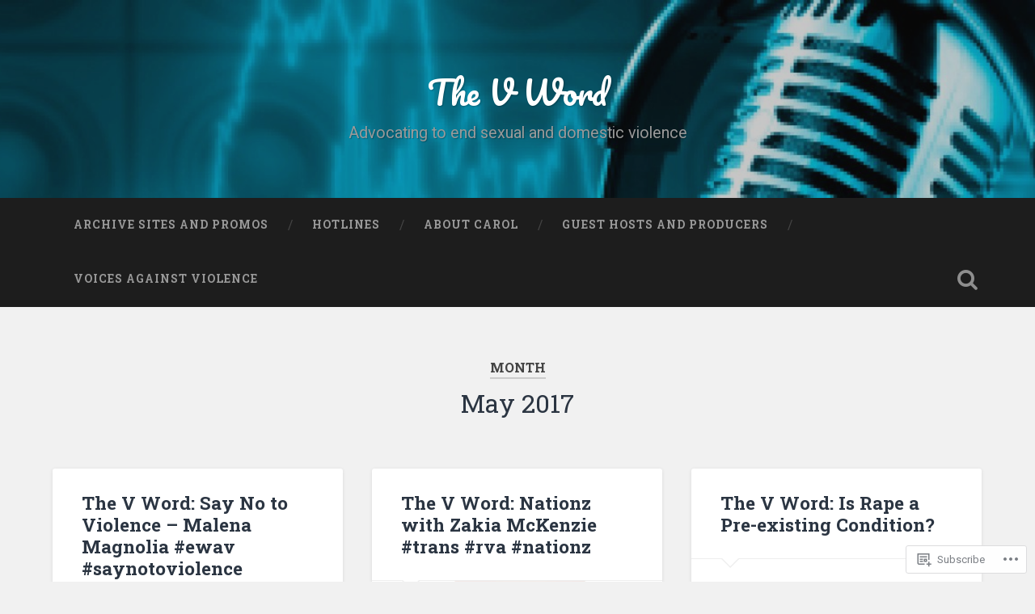

--- FILE ---
content_type: text/html; charset=UTF-8
request_url: https://thevword.org/2017/05/
body_size: 24775
content:

<!DOCTYPE html>

<html lang="en">
<head>
	<meta charset="UTF-8">
	<meta name="viewport" content="width=device-width, initial-scale=1.0, maximum-scale=1.0" >
	<link rel="profile" href="http://gmpg.org/xfn/11" />
	<link rel="pingback" href="https://thevword.org/xmlrpc.php" />
	<title>May 2017 &#8211; The V Word</title>
<meta name='robots' content='max-image-preview:large' />

<!-- Async WordPress.com Remote Login -->
<script id="wpcom_remote_login_js">
var wpcom_remote_login_extra_auth = '';
function wpcom_remote_login_remove_dom_node_id( element_id ) {
	var dom_node = document.getElementById( element_id );
	if ( dom_node ) { dom_node.parentNode.removeChild( dom_node ); }
}
function wpcom_remote_login_remove_dom_node_classes( class_name ) {
	var dom_nodes = document.querySelectorAll( '.' + class_name );
	for ( var i = 0; i < dom_nodes.length; i++ ) {
		dom_nodes[ i ].parentNode.removeChild( dom_nodes[ i ] );
	}
}
function wpcom_remote_login_final_cleanup() {
	wpcom_remote_login_remove_dom_node_classes( "wpcom_remote_login_msg" );
	wpcom_remote_login_remove_dom_node_id( "wpcom_remote_login_key" );
	wpcom_remote_login_remove_dom_node_id( "wpcom_remote_login_validate" );
	wpcom_remote_login_remove_dom_node_id( "wpcom_remote_login_js" );
	wpcom_remote_login_remove_dom_node_id( "wpcom_request_access_iframe" );
	wpcom_remote_login_remove_dom_node_id( "wpcom_request_access_styles" );
}

// Watch for messages back from the remote login
window.addEventListener( "message", function( e ) {
	if ( e.origin === "https://r-login.wordpress.com" ) {
		var data = {};
		try {
			data = JSON.parse( e.data );
		} catch( e ) {
			wpcom_remote_login_final_cleanup();
			return;
		}

		if ( data.msg === 'LOGIN' ) {
			// Clean up the login check iframe
			wpcom_remote_login_remove_dom_node_id( "wpcom_remote_login_key" );

			var id_regex = new RegExp( /^[0-9]+$/ );
			var token_regex = new RegExp( /^.*|.*|.*$/ );
			if (
				token_regex.test( data.token )
				&& id_regex.test( data.wpcomid )
			) {
				// We have everything we need to ask for a login
				var script = document.createElement( "script" );
				script.setAttribute( "id", "wpcom_remote_login_validate" );
				script.src = '/remote-login.php?wpcom_remote_login=validate'
					+ '&wpcomid=' + data.wpcomid
					+ '&token=' + encodeURIComponent( data.token )
					+ '&host=' + window.location.protocol
					+ '//' + window.location.hostname
					+ '&postid=3789'
					+ '&is_singular=';
				document.body.appendChild( script );
			}

			return;
		}

		// Safari ITP, not logged in, so redirect
		if ( data.msg === 'LOGIN-REDIRECT' ) {
			window.location = 'https://wordpress.com/log-in?redirect_to=' + window.location.href;
			return;
		}

		// Safari ITP, storage access failed, remove the request
		if ( data.msg === 'LOGIN-REMOVE' ) {
			var css_zap = 'html { -webkit-transition: margin-top 1s; transition: margin-top 1s; } /* 9001 */ html { margin-top: 0 !important; } * html body { margin-top: 0 !important; } @media screen and ( max-width: 782px ) { html { margin-top: 0 !important; } * html body { margin-top: 0 !important; } }';
			var style_zap = document.createElement( 'style' );
			style_zap.type = 'text/css';
			style_zap.appendChild( document.createTextNode( css_zap ) );
			document.body.appendChild( style_zap );

			var e = document.getElementById( 'wpcom_request_access_iframe' );
			e.parentNode.removeChild( e );

			document.cookie = 'wordpress_com_login_access=denied; path=/; max-age=31536000';

			return;
		}

		// Safari ITP
		if ( data.msg === 'REQUEST_ACCESS' ) {
			console.log( 'request access: safari' );

			// Check ITP iframe enable/disable knob
			if ( wpcom_remote_login_extra_auth !== 'safari_itp_iframe' ) {
				return;
			}

			// If we are in a "private window" there is no ITP.
			var private_window = false;
			try {
				var opendb = window.openDatabase( null, null, null, null );
			} catch( e ) {
				private_window = true;
			}

			if ( private_window ) {
				console.log( 'private window' );
				return;
			}

			var iframe = document.createElement( 'iframe' );
			iframe.id = 'wpcom_request_access_iframe';
			iframe.setAttribute( 'scrolling', 'no' );
			iframe.setAttribute( 'sandbox', 'allow-storage-access-by-user-activation allow-scripts allow-same-origin allow-top-navigation-by-user-activation' );
			iframe.src = 'https://r-login.wordpress.com/remote-login.php?wpcom_remote_login=request_access&origin=' + encodeURIComponent( data.origin ) + '&wpcomid=' + encodeURIComponent( data.wpcomid );

			var css = 'html { -webkit-transition: margin-top 1s; transition: margin-top 1s; } /* 9001 */ html { margin-top: 46px !important; } * html body { margin-top: 46px !important; } @media screen and ( max-width: 660px ) { html { margin-top: 71px !important; } * html body { margin-top: 71px !important; } #wpcom_request_access_iframe { display: block; height: 71px !important; } } #wpcom_request_access_iframe { border: 0px; height: 46px; position: fixed; top: 0; left: 0; width: 100%; min-width: 100%; z-index: 99999; background: #23282d; } ';

			var style = document.createElement( 'style' );
			style.type = 'text/css';
			style.id = 'wpcom_request_access_styles';
			style.appendChild( document.createTextNode( css ) );
			document.body.appendChild( style );

			document.body.appendChild( iframe );
		}

		if ( data.msg === 'DONE' ) {
			wpcom_remote_login_final_cleanup();
		}
	}
}, false );

// Inject the remote login iframe after the page has had a chance to load
// more critical resources
window.addEventListener( "DOMContentLoaded", function( e ) {
	var iframe = document.createElement( "iframe" );
	iframe.style.display = "none";
	iframe.setAttribute( "scrolling", "no" );
	iframe.setAttribute( "id", "wpcom_remote_login_key" );
	iframe.src = "https://r-login.wordpress.com/remote-login.php"
		+ "?wpcom_remote_login=key"
		+ "&origin=aHR0cHM6Ly90aGV2d29yZC5vcmc%3D"
		+ "&wpcomid=10071547"
		+ "&time=" + Math.floor( Date.now() / 1000 );
	document.body.appendChild( iframe );
}, false );
</script>
<link rel='dns-prefetch' href='//s0.wp.com' />
<link rel='dns-prefetch' href='//fonts-api.wp.com' />
<link rel="alternate" type="application/rss+xml" title="The V Word &raquo; Feed" href="https://thevword.org/feed/" />
<link rel="alternate" type="application/rss+xml" title="The V Word &raquo; Comments Feed" href="https://thevword.org/comments/feed/" />
	<script type="text/javascript">
		/* <![CDATA[ */
		function addLoadEvent(func) {
			var oldonload = window.onload;
			if (typeof window.onload != 'function') {
				window.onload = func;
			} else {
				window.onload = function () {
					oldonload();
					func();
				}
			}
		}
		/* ]]> */
	</script>
	<link crossorigin='anonymous' rel='stylesheet' id='all-css-0-1' href='/wp-content/mu-plugins/likes/jetpack-likes.css?m=1743883414i&cssminify=yes' type='text/css' media='all' />
<style id='wp-emoji-styles-inline-css'>

	img.wp-smiley, img.emoji {
		display: inline !important;
		border: none !important;
		box-shadow: none !important;
		height: 1em !important;
		width: 1em !important;
		margin: 0 0.07em !important;
		vertical-align: -0.1em !important;
		background: none !important;
		padding: 0 !important;
	}
/*# sourceURL=wp-emoji-styles-inline-css */
</style>
<link crossorigin='anonymous' rel='stylesheet' id='all-css-2-1' href='/wp-content/plugins/gutenberg-core/v22.2.0/build/styles/block-library/style.css?m=1764855221i&cssminify=yes' type='text/css' media='all' />
<style id='wp-block-library-inline-css'>
.has-text-align-justify {
	text-align:justify;
}
.has-text-align-justify{text-align:justify;}

/*# sourceURL=wp-block-library-inline-css */
</style><link crossorigin='anonymous' rel='stylesheet' id='all-css-0-2' href='/_static/??-eJzTLy/QzcxLzilNSS3WzyrWz01NyUxMzUnNTc0rQeEU5CRWphbp5qSmJyZX6uVm5uklFxfr6OPTDpRD5sM02efaGpoZmFkYGRuZGmQBAHPvL0Y=&cssminify=yes' type='text/css' media='all' />
<style id='global-styles-inline-css'>
:root{--wp--preset--aspect-ratio--square: 1;--wp--preset--aspect-ratio--4-3: 4/3;--wp--preset--aspect-ratio--3-4: 3/4;--wp--preset--aspect-ratio--3-2: 3/2;--wp--preset--aspect-ratio--2-3: 2/3;--wp--preset--aspect-ratio--16-9: 16/9;--wp--preset--aspect-ratio--9-16: 9/16;--wp--preset--color--black: #000000;--wp--preset--color--cyan-bluish-gray: #abb8c3;--wp--preset--color--white: #ffffff;--wp--preset--color--pale-pink: #f78da7;--wp--preset--color--vivid-red: #cf2e2e;--wp--preset--color--luminous-vivid-orange: #ff6900;--wp--preset--color--luminous-vivid-amber: #fcb900;--wp--preset--color--light-green-cyan: #7bdcb5;--wp--preset--color--vivid-green-cyan: #00d084;--wp--preset--color--pale-cyan-blue: #8ed1fc;--wp--preset--color--vivid-cyan-blue: #0693e3;--wp--preset--color--vivid-purple: #9b51e0;--wp--preset--gradient--vivid-cyan-blue-to-vivid-purple: linear-gradient(135deg,rgb(6,147,227) 0%,rgb(155,81,224) 100%);--wp--preset--gradient--light-green-cyan-to-vivid-green-cyan: linear-gradient(135deg,rgb(122,220,180) 0%,rgb(0,208,130) 100%);--wp--preset--gradient--luminous-vivid-amber-to-luminous-vivid-orange: linear-gradient(135deg,rgb(252,185,0) 0%,rgb(255,105,0) 100%);--wp--preset--gradient--luminous-vivid-orange-to-vivid-red: linear-gradient(135deg,rgb(255,105,0) 0%,rgb(207,46,46) 100%);--wp--preset--gradient--very-light-gray-to-cyan-bluish-gray: linear-gradient(135deg,rgb(238,238,238) 0%,rgb(169,184,195) 100%);--wp--preset--gradient--cool-to-warm-spectrum: linear-gradient(135deg,rgb(74,234,220) 0%,rgb(151,120,209) 20%,rgb(207,42,186) 40%,rgb(238,44,130) 60%,rgb(251,105,98) 80%,rgb(254,248,76) 100%);--wp--preset--gradient--blush-light-purple: linear-gradient(135deg,rgb(255,206,236) 0%,rgb(152,150,240) 100%);--wp--preset--gradient--blush-bordeaux: linear-gradient(135deg,rgb(254,205,165) 0%,rgb(254,45,45) 50%,rgb(107,0,62) 100%);--wp--preset--gradient--luminous-dusk: linear-gradient(135deg,rgb(255,203,112) 0%,rgb(199,81,192) 50%,rgb(65,88,208) 100%);--wp--preset--gradient--pale-ocean: linear-gradient(135deg,rgb(255,245,203) 0%,rgb(182,227,212) 50%,rgb(51,167,181) 100%);--wp--preset--gradient--electric-grass: linear-gradient(135deg,rgb(202,248,128) 0%,rgb(113,206,126) 100%);--wp--preset--gradient--midnight: linear-gradient(135deg,rgb(2,3,129) 0%,rgb(40,116,252) 100%);--wp--preset--font-size--small: 13px;--wp--preset--font-size--medium: 20px;--wp--preset--font-size--large: 36px;--wp--preset--font-size--x-large: 42px;--wp--preset--font-family--albert-sans: 'Albert Sans', sans-serif;--wp--preset--font-family--alegreya: Alegreya, serif;--wp--preset--font-family--arvo: Arvo, serif;--wp--preset--font-family--bodoni-moda: 'Bodoni Moda', serif;--wp--preset--font-family--bricolage-grotesque: 'Bricolage Grotesque', sans-serif;--wp--preset--font-family--cabin: Cabin, sans-serif;--wp--preset--font-family--chivo: Chivo, sans-serif;--wp--preset--font-family--commissioner: Commissioner, sans-serif;--wp--preset--font-family--cormorant: Cormorant, serif;--wp--preset--font-family--courier-prime: 'Courier Prime', monospace;--wp--preset--font-family--crimson-pro: 'Crimson Pro', serif;--wp--preset--font-family--dm-mono: 'DM Mono', monospace;--wp--preset--font-family--dm-sans: 'DM Sans', sans-serif;--wp--preset--font-family--dm-serif-display: 'DM Serif Display', serif;--wp--preset--font-family--domine: Domine, serif;--wp--preset--font-family--eb-garamond: 'EB Garamond', serif;--wp--preset--font-family--epilogue: Epilogue, sans-serif;--wp--preset--font-family--fahkwang: Fahkwang, sans-serif;--wp--preset--font-family--figtree: Figtree, sans-serif;--wp--preset--font-family--fira-sans: 'Fira Sans', sans-serif;--wp--preset--font-family--fjalla-one: 'Fjalla One', sans-serif;--wp--preset--font-family--fraunces: Fraunces, serif;--wp--preset--font-family--gabarito: Gabarito, system-ui;--wp--preset--font-family--ibm-plex-mono: 'IBM Plex Mono', monospace;--wp--preset--font-family--ibm-plex-sans: 'IBM Plex Sans', sans-serif;--wp--preset--font-family--ibarra-real-nova: 'Ibarra Real Nova', serif;--wp--preset--font-family--instrument-serif: 'Instrument Serif', serif;--wp--preset--font-family--inter: Inter, sans-serif;--wp--preset--font-family--josefin-sans: 'Josefin Sans', sans-serif;--wp--preset--font-family--jost: Jost, sans-serif;--wp--preset--font-family--libre-baskerville: 'Libre Baskerville', serif;--wp--preset--font-family--libre-franklin: 'Libre Franklin', sans-serif;--wp--preset--font-family--literata: Literata, serif;--wp--preset--font-family--lora: Lora, serif;--wp--preset--font-family--merriweather: Merriweather, serif;--wp--preset--font-family--montserrat: Montserrat, sans-serif;--wp--preset--font-family--newsreader: Newsreader, serif;--wp--preset--font-family--noto-sans-mono: 'Noto Sans Mono', sans-serif;--wp--preset--font-family--nunito: Nunito, sans-serif;--wp--preset--font-family--open-sans: 'Open Sans', sans-serif;--wp--preset--font-family--overpass: Overpass, sans-serif;--wp--preset--font-family--pt-serif: 'PT Serif', serif;--wp--preset--font-family--petrona: Petrona, serif;--wp--preset--font-family--piazzolla: Piazzolla, serif;--wp--preset--font-family--playfair-display: 'Playfair Display', serif;--wp--preset--font-family--plus-jakarta-sans: 'Plus Jakarta Sans', sans-serif;--wp--preset--font-family--poppins: Poppins, sans-serif;--wp--preset--font-family--raleway: Raleway, sans-serif;--wp--preset--font-family--roboto: Roboto, sans-serif;--wp--preset--font-family--roboto-slab: 'Roboto Slab', serif;--wp--preset--font-family--rubik: Rubik, sans-serif;--wp--preset--font-family--rufina: Rufina, serif;--wp--preset--font-family--sora: Sora, sans-serif;--wp--preset--font-family--source-sans-3: 'Source Sans 3', sans-serif;--wp--preset--font-family--source-serif-4: 'Source Serif 4', serif;--wp--preset--font-family--space-mono: 'Space Mono', monospace;--wp--preset--font-family--syne: Syne, sans-serif;--wp--preset--font-family--texturina: Texturina, serif;--wp--preset--font-family--urbanist: Urbanist, sans-serif;--wp--preset--font-family--work-sans: 'Work Sans', sans-serif;--wp--preset--spacing--20: 0.44rem;--wp--preset--spacing--30: 0.67rem;--wp--preset--spacing--40: 1rem;--wp--preset--spacing--50: 1.5rem;--wp--preset--spacing--60: 2.25rem;--wp--preset--spacing--70: 3.38rem;--wp--preset--spacing--80: 5.06rem;--wp--preset--shadow--natural: 6px 6px 9px rgba(0, 0, 0, 0.2);--wp--preset--shadow--deep: 12px 12px 50px rgba(0, 0, 0, 0.4);--wp--preset--shadow--sharp: 6px 6px 0px rgba(0, 0, 0, 0.2);--wp--preset--shadow--outlined: 6px 6px 0px -3px rgb(255, 255, 255), 6px 6px rgb(0, 0, 0);--wp--preset--shadow--crisp: 6px 6px 0px rgb(0, 0, 0);}:where(.is-layout-flex){gap: 0.5em;}:where(.is-layout-grid){gap: 0.5em;}body .is-layout-flex{display: flex;}.is-layout-flex{flex-wrap: wrap;align-items: center;}.is-layout-flex > :is(*, div){margin: 0;}body .is-layout-grid{display: grid;}.is-layout-grid > :is(*, div){margin: 0;}:where(.wp-block-columns.is-layout-flex){gap: 2em;}:where(.wp-block-columns.is-layout-grid){gap: 2em;}:where(.wp-block-post-template.is-layout-flex){gap: 1.25em;}:where(.wp-block-post-template.is-layout-grid){gap: 1.25em;}.has-black-color{color: var(--wp--preset--color--black) !important;}.has-cyan-bluish-gray-color{color: var(--wp--preset--color--cyan-bluish-gray) !important;}.has-white-color{color: var(--wp--preset--color--white) !important;}.has-pale-pink-color{color: var(--wp--preset--color--pale-pink) !important;}.has-vivid-red-color{color: var(--wp--preset--color--vivid-red) !important;}.has-luminous-vivid-orange-color{color: var(--wp--preset--color--luminous-vivid-orange) !important;}.has-luminous-vivid-amber-color{color: var(--wp--preset--color--luminous-vivid-amber) !important;}.has-light-green-cyan-color{color: var(--wp--preset--color--light-green-cyan) !important;}.has-vivid-green-cyan-color{color: var(--wp--preset--color--vivid-green-cyan) !important;}.has-pale-cyan-blue-color{color: var(--wp--preset--color--pale-cyan-blue) !important;}.has-vivid-cyan-blue-color{color: var(--wp--preset--color--vivid-cyan-blue) !important;}.has-vivid-purple-color{color: var(--wp--preset--color--vivid-purple) !important;}.has-black-background-color{background-color: var(--wp--preset--color--black) !important;}.has-cyan-bluish-gray-background-color{background-color: var(--wp--preset--color--cyan-bluish-gray) !important;}.has-white-background-color{background-color: var(--wp--preset--color--white) !important;}.has-pale-pink-background-color{background-color: var(--wp--preset--color--pale-pink) !important;}.has-vivid-red-background-color{background-color: var(--wp--preset--color--vivid-red) !important;}.has-luminous-vivid-orange-background-color{background-color: var(--wp--preset--color--luminous-vivid-orange) !important;}.has-luminous-vivid-amber-background-color{background-color: var(--wp--preset--color--luminous-vivid-amber) !important;}.has-light-green-cyan-background-color{background-color: var(--wp--preset--color--light-green-cyan) !important;}.has-vivid-green-cyan-background-color{background-color: var(--wp--preset--color--vivid-green-cyan) !important;}.has-pale-cyan-blue-background-color{background-color: var(--wp--preset--color--pale-cyan-blue) !important;}.has-vivid-cyan-blue-background-color{background-color: var(--wp--preset--color--vivid-cyan-blue) !important;}.has-vivid-purple-background-color{background-color: var(--wp--preset--color--vivid-purple) !important;}.has-black-border-color{border-color: var(--wp--preset--color--black) !important;}.has-cyan-bluish-gray-border-color{border-color: var(--wp--preset--color--cyan-bluish-gray) !important;}.has-white-border-color{border-color: var(--wp--preset--color--white) !important;}.has-pale-pink-border-color{border-color: var(--wp--preset--color--pale-pink) !important;}.has-vivid-red-border-color{border-color: var(--wp--preset--color--vivid-red) !important;}.has-luminous-vivid-orange-border-color{border-color: var(--wp--preset--color--luminous-vivid-orange) !important;}.has-luminous-vivid-amber-border-color{border-color: var(--wp--preset--color--luminous-vivid-amber) !important;}.has-light-green-cyan-border-color{border-color: var(--wp--preset--color--light-green-cyan) !important;}.has-vivid-green-cyan-border-color{border-color: var(--wp--preset--color--vivid-green-cyan) !important;}.has-pale-cyan-blue-border-color{border-color: var(--wp--preset--color--pale-cyan-blue) !important;}.has-vivid-cyan-blue-border-color{border-color: var(--wp--preset--color--vivid-cyan-blue) !important;}.has-vivid-purple-border-color{border-color: var(--wp--preset--color--vivid-purple) !important;}.has-vivid-cyan-blue-to-vivid-purple-gradient-background{background: var(--wp--preset--gradient--vivid-cyan-blue-to-vivid-purple) !important;}.has-light-green-cyan-to-vivid-green-cyan-gradient-background{background: var(--wp--preset--gradient--light-green-cyan-to-vivid-green-cyan) !important;}.has-luminous-vivid-amber-to-luminous-vivid-orange-gradient-background{background: var(--wp--preset--gradient--luminous-vivid-amber-to-luminous-vivid-orange) !important;}.has-luminous-vivid-orange-to-vivid-red-gradient-background{background: var(--wp--preset--gradient--luminous-vivid-orange-to-vivid-red) !important;}.has-very-light-gray-to-cyan-bluish-gray-gradient-background{background: var(--wp--preset--gradient--very-light-gray-to-cyan-bluish-gray) !important;}.has-cool-to-warm-spectrum-gradient-background{background: var(--wp--preset--gradient--cool-to-warm-spectrum) !important;}.has-blush-light-purple-gradient-background{background: var(--wp--preset--gradient--blush-light-purple) !important;}.has-blush-bordeaux-gradient-background{background: var(--wp--preset--gradient--blush-bordeaux) !important;}.has-luminous-dusk-gradient-background{background: var(--wp--preset--gradient--luminous-dusk) !important;}.has-pale-ocean-gradient-background{background: var(--wp--preset--gradient--pale-ocean) !important;}.has-electric-grass-gradient-background{background: var(--wp--preset--gradient--electric-grass) !important;}.has-midnight-gradient-background{background: var(--wp--preset--gradient--midnight) !important;}.has-small-font-size{font-size: var(--wp--preset--font-size--small) !important;}.has-medium-font-size{font-size: var(--wp--preset--font-size--medium) !important;}.has-large-font-size{font-size: var(--wp--preset--font-size--large) !important;}.has-x-large-font-size{font-size: var(--wp--preset--font-size--x-large) !important;}.has-albert-sans-font-family{font-family: var(--wp--preset--font-family--albert-sans) !important;}.has-alegreya-font-family{font-family: var(--wp--preset--font-family--alegreya) !important;}.has-arvo-font-family{font-family: var(--wp--preset--font-family--arvo) !important;}.has-bodoni-moda-font-family{font-family: var(--wp--preset--font-family--bodoni-moda) !important;}.has-bricolage-grotesque-font-family{font-family: var(--wp--preset--font-family--bricolage-grotesque) !important;}.has-cabin-font-family{font-family: var(--wp--preset--font-family--cabin) !important;}.has-chivo-font-family{font-family: var(--wp--preset--font-family--chivo) !important;}.has-commissioner-font-family{font-family: var(--wp--preset--font-family--commissioner) !important;}.has-cormorant-font-family{font-family: var(--wp--preset--font-family--cormorant) !important;}.has-courier-prime-font-family{font-family: var(--wp--preset--font-family--courier-prime) !important;}.has-crimson-pro-font-family{font-family: var(--wp--preset--font-family--crimson-pro) !important;}.has-dm-mono-font-family{font-family: var(--wp--preset--font-family--dm-mono) !important;}.has-dm-sans-font-family{font-family: var(--wp--preset--font-family--dm-sans) !important;}.has-dm-serif-display-font-family{font-family: var(--wp--preset--font-family--dm-serif-display) !important;}.has-domine-font-family{font-family: var(--wp--preset--font-family--domine) !important;}.has-eb-garamond-font-family{font-family: var(--wp--preset--font-family--eb-garamond) !important;}.has-epilogue-font-family{font-family: var(--wp--preset--font-family--epilogue) !important;}.has-fahkwang-font-family{font-family: var(--wp--preset--font-family--fahkwang) !important;}.has-figtree-font-family{font-family: var(--wp--preset--font-family--figtree) !important;}.has-fira-sans-font-family{font-family: var(--wp--preset--font-family--fira-sans) !important;}.has-fjalla-one-font-family{font-family: var(--wp--preset--font-family--fjalla-one) !important;}.has-fraunces-font-family{font-family: var(--wp--preset--font-family--fraunces) !important;}.has-gabarito-font-family{font-family: var(--wp--preset--font-family--gabarito) !important;}.has-ibm-plex-mono-font-family{font-family: var(--wp--preset--font-family--ibm-plex-mono) !important;}.has-ibm-plex-sans-font-family{font-family: var(--wp--preset--font-family--ibm-plex-sans) !important;}.has-ibarra-real-nova-font-family{font-family: var(--wp--preset--font-family--ibarra-real-nova) !important;}.has-instrument-serif-font-family{font-family: var(--wp--preset--font-family--instrument-serif) !important;}.has-inter-font-family{font-family: var(--wp--preset--font-family--inter) !important;}.has-josefin-sans-font-family{font-family: var(--wp--preset--font-family--josefin-sans) !important;}.has-jost-font-family{font-family: var(--wp--preset--font-family--jost) !important;}.has-libre-baskerville-font-family{font-family: var(--wp--preset--font-family--libre-baskerville) !important;}.has-libre-franklin-font-family{font-family: var(--wp--preset--font-family--libre-franklin) !important;}.has-literata-font-family{font-family: var(--wp--preset--font-family--literata) !important;}.has-lora-font-family{font-family: var(--wp--preset--font-family--lora) !important;}.has-merriweather-font-family{font-family: var(--wp--preset--font-family--merriweather) !important;}.has-montserrat-font-family{font-family: var(--wp--preset--font-family--montserrat) !important;}.has-newsreader-font-family{font-family: var(--wp--preset--font-family--newsreader) !important;}.has-noto-sans-mono-font-family{font-family: var(--wp--preset--font-family--noto-sans-mono) !important;}.has-nunito-font-family{font-family: var(--wp--preset--font-family--nunito) !important;}.has-open-sans-font-family{font-family: var(--wp--preset--font-family--open-sans) !important;}.has-overpass-font-family{font-family: var(--wp--preset--font-family--overpass) !important;}.has-pt-serif-font-family{font-family: var(--wp--preset--font-family--pt-serif) !important;}.has-petrona-font-family{font-family: var(--wp--preset--font-family--petrona) !important;}.has-piazzolla-font-family{font-family: var(--wp--preset--font-family--piazzolla) !important;}.has-playfair-display-font-family{font-family: var(--wp--preset--font-family--playfair-display) !important;}.has-plus-jakarta-sans-font-family{font-family: var(--wp--preset--font-family--plus-jakarta-sans) !important;}.has-poppins-font-family{font-family: var(--wp--preset--font-family--poppins) !important;}.has-raleway-font-family{font-family: var(--wp--preset--font-family--raleway) !important;}.has-roboto-font-family{font-family: var(--wp--preset--font-family--roboto) !important;}.has-roboto-slab-font-family{font-family: var(--wp--preset--font-family--roboto-slab) !important;}.has-rubik-font-family{font-family: var(--wp--preset--font-family--rubik) !important;}.has-rufina-font-family{font-family: var(--wp--preset--font-family--rufina) !important;}.has-sora-font-family{font-family: var(--wp--preset--font-family--sora) !important;}.has-source-sans-3-font-family{font-family: var(--wp--preset--font-family--source-sans-3) !important;}.has-source-serif-4-font-family{font-family: var(--wp--preset--font-family--source-serif-4) !important;}.has-space-mono-font-family{font-family: var(--wp--preset--font-family--space-mono) !important;}.has-syne-font-family{font-family: var(--wp--preset--font-family--syne) !important;}.has-texturina-font-family{font-family: var(--wp--preset--font-family--texturina) !important;}.has-urbanist-font-family{font-family: var(--wp--preset--font-family--urbanist) !important;}.has-work-sans-font-family{font-family: var(--wp--preset--font-family--work-sans) !important;}
/*# sourceURL=global-styles-inline-css */
</style>

<style id='classic-theme-styles-inline-css'>
/*! This file is auto-generated */
.wp-block-button__link{color:#fff;background-color:#32373c;border-radius:9999px;box-shadow:none;text-decoration:none;padding:calc(.667em + 2px) calc(1.333em + 2px);font-size:1.125em}.wp-block-file__button{background:#32373c;color:#fff;text-decoration:none}
/*# sourceURL=/wp-includes/css/classic-themes.min.css */
</style>
<link crossorigin='anonymous' rel='stylesheet' id='all-css-4-1' href='/_static/??-eJx9jsEOgjAQRH/I7YogcjF+Cy0brXRh020h/r01Jmhi4mUOk/cmg6uAm6dEU0IJ+eonRTfbMLtR8WCqzlSgniUQRFpMg4PXtBGg6RHIONUdfg1xhs9WpNKz9OlFMA2+p0BcsH/aKsUBayWSKpRknxnSrYj6471rlGzR9jpSXHwIhNu3C5+rU9s29bHbN/cnb+xY6A==&cssminify=yes' type='text/css' media='all' />
<link rel='stylesheet' id='baskerville-fonts-css' href='https://fonts-api.wp.com/css?family=Roboto+Slab%3A400%2C700%7CRoboto%3A400%2C400italic%2C700%2C700italic%2C300%7CPacifico%3A400&#038;subset=latin%2Clatin-ext' media='all' />
<link crossorigin='anonymous' rel='stylesheet' id='all-css-6-1' href='/_static/??-eJyFi1sOQDAQAC+kVqOID3GWtllR+ootjdsj/PubyWQgR6aDT+gTpBkdEsRdgZK04nYYaxGmO8uMFNzL7JNSExXw/xuvgdJpkeWog3u20Q1c1KJq2p53ywUhNjDF&cssminify=yes' type='text/css' media='all' />
<style id='jetpack_facebook_likebox-inline-css'>
.widget_facebook_likebox {
	overflow: hidden;
}

/*# sourceURL=/wp-content/mu-plugins/jetpack-plugin/sun/modules/widgets/facebook-likebox/style.css */
</style>
<link crossorigin='anonymous' rel='stylesheet' id='all-css-8-1' href='/_static/??-eJzTLy/QTc7PK0nNK9HPLdUtyClNz8wr1i9KTcrJTwcy0/WTi5G5ekCujj52Temp+bo5+cmJJZn5eSgc3bScxMwikFb7XFtDE1NLExMLc0OTLACohS2q&cssminify=yes' type='text/css' media='all' />
<link crossorigin='anonymous' rel='stylesheet' id='print-css-9-1' href='/wp-content/mu-plugins/global-print/global-print.css?m=1465851035i&cssminify=yes' type='text/css' media='print' />
<style id='jetpack-global-styles-frontend-style-inline-css'>
:root { --font-headings: unset; --font-base: unset; --font-headings-default: -apple-system,BlinkMacSystemFont,"Segoe UI",Roboto,Oxygen-Sans,Ubuntu,Cantarell,"Helvetica Neue",sans-serif; --font-base-default: -apple-system,BlinkMacSystemFont,"Segoe UI",Roboto,Oxygen-Sans,Ubuntu,Cantarell,"Helvetica Neue",sans-serif;}
/*# sourceURL=jetpack-global-styles-frontend-style-inline-css */
</style>
<link crossorigin='anonymous' rel='stylesheet' id='all-css-12-1' href='/_static/??-eJyNjcsKAjEMRX/IGtQZBxfip0hMS9sxTYppGfx7H7gRN+7ugcs5sFRHKi1Ig9Jd5R6zGMyhVaTrh8G6QFHfORhYwlvw6P39PbPENZmt4G/ROQuBKWVkxxrVvuBH1lIoz2waILJekF+HUzlupnG3nQ77YZwfuRJIaQ==&cssminify=yes' type='text/css' media='all' />
<script type="text/javascript" id="wpcom-actionbar-placeholder-js-extra">
/* <![CDATA[ */
var actionbardata = {"siteID":"10071547","postID":"0","siteURL":"https://thevword.org","xhrURL":"https://thevword.org/wp-admin/admin-ajax.php","nonce":"82a9033793","isLoggedIn":"","statusMessage":"","subsEmailDefault":"instantly","proxyScriptUrl":"https://s0.wp.com/wp-content/js/wpcom-proxy-request.js?m=1513050504i&amp;ver=20211021","i18n":{"followedText":"New posts from this site will now appear in your \u003Ca href=\"https://wordpress.com/reader\"\u003EReader\u003C/a\u003E","foldBar":"Collapse this bar","unfoldBar":"Expand this bar","shortLinkCopied":"Shortlink copied to clipboard."}};
//# sourceURL=wpcom-actionbar-placeholder-js-extra
/* ]]> */
</script>
<script type="text/javascript" id="jetpack-mu-wpcom-settings-js-before">
/* <![CDATA[ */
var JETPACK_MU_WPCOM_SETTINGS = {"assetsUrl":"https://s0.wp.com/wp-content/mu-plugins/jetpack-mu-wpcom-plugin/sun/jetpack_vendor/automattic/jetpack-mu-wpcom/src/build/"};
//# sourceURL=jetpack-mu-wpcom-settings-js-before
/* ]]> */
</script>
<script crossorigin='anonymous' type='text/javascript'  src='/_static/??-eJzTLy/QTc7PK0nNK9HPKtYvyinRLSjKr6jUyyrW0QfKZeYl55SmpBaDJLMKS1OLKqGUXm5mHkFFurmZ6UWJJalQxfa5tobmRgamxgZmFpZZACbyLJI='></script>
<script type="text/javascript" id="rlt-proxy-js-after">
/* <![CDATA[ */
	rltInitialize( {"token":null,"iframeOrigins":["https:\/\/widgets.wp.com"]} );
//# sourceURL=rlt-proxy-js-after
/* ]]> */
</script>
<link rel="EditURI" type="application/rsd+xml" title="RSD" href="https://preventviolence.wordpress.com/xmlrpc.php?rsd" />
<meta name="generator" content="WordPress.com" />

<!-- Jetpack Open Graph Tags -->
<meta property="og:type" content="website" />
<meta property="og:title" content="May 2017 &#8211; The V Word" />
<meta property="og:site_name" content="The V Word" />
<meta property="og:image" content="https://thevword.org/wp-content/uploads/2021/03/wp-1615247264017.jpg?w=200" />
<meta property="og:image:width" content="200" />
<meta property="og:image:height" content="200" />
<meta property="og:image:alt" content="" />
<meta property="og:locale" content="en_US" />
<meta name="twitter:creator" content="@vwordradioshow" />
<meta name="twitter:site" content="@vwordradioshow" />

<!-- End Jetpack Open Graph Tags -->
<link rel='openid.server' href='https://thevword.org/?openidserver=1' />
<link rel='openid.delegate' href='https://thevword.org/' />
<link rel="search" type="application/opensearchdescription+xml" href="https://thevword.org/osd.xml" title="The V Word" />
<link rel="search" type="application/opensearchdescription+xml" href="https://s1.wp.com/opensearch.xml" title="WordPress.com" />
<style>
.milestone-widget {
	--milestone-text-color: #666666;
	--milestone-bg-color: #f1f1f1;
	--milestone-border-color:#eeeeee;
}
</style>
		<meta name="description" content="5 posts published by Carol Olson during May 2017" />
<link rel="icon" href="https://thevword.org/wp-content/uploads/2021/03/wp-1615247264017.jpg?w=32" sizes="32x32" />
<link rel="icon" href="https://thevword.org/wp-content/uploads/2021/03/wp-1615247264017.jpg?w=192" sizes="192x192" />
<link rel="apple-touch-icon" href="https://thevword.org/wp-content/uploads/2021/03/wp-1615247264017.jpg?w=180" />
<meta name="msapplication-TileImage" content="https://thevword.org/wp-content/uploads/2021/03/wp-1615247264017.jpg?w=270" />
<link crossorigin='anonymous' rel='stylesheet' id='all-css-0-3' href='/_static/??-eJyNzM0KAjEMBOAXshvqD+pBfBTZTcuStUmLSdjXt6Ig3rzNxwwDawtYxbIYsIdWfCZRWLK1Ee8fg7rAjQRhciqpc1J8UDOqffujgUkGVN3A38dck5essFKasykwdVmV/E3h3b2Or3yJx8PufIr7uF2epO1IGw==&cssminify=yes' type='text/css' media='all' />
</head>

<body class="archive date wp-theme-pubbaskerville customizer-styles-applied has-featured-image jetpack-reblog-enabled">

	<div class="header section small-padding bg-dark bg-image" style="background-image: url(https://thevword.org/wp-content/uploads/2012/12/cropped-mikeheadphones.jpg);">

		<div class="cover"></div>

		<a href="#search-container" class="screen-reader-text search-toggle">Search</a>
		<div class="header-search-block bg-graphite hidden" id="search-container">
			<form role="search" method="get" class="search-form" action="https://thevword.org/">
				<label>
					<span class="screen-reader-text">Search for:</span>
					<input type="search" class="search-field" placeholder="Search &hellip;" value="" name="s" />
				</label>
				<input type="submit" class="search-submit" value="Search" />
			</form>		</div> <!-- /header-search-block -->

		<div class="header-inner section-inner">

			<a href="https://thevword.org/" class="site-logo-link" rel="home" itemprop="url"></a>
			<h1 class="site-title">
				<a href="https://thevword.org/" title="The V Word" rel="home">
					The V Word				</a>
			</h1>
			<h3 class="site-description">Advocating to end sexual and domestic violence</h3>

		</div> <!-- /header-inner -->
	</div> <!-- /header -->

	<div class="navigation section no-padding bg-dark">
		<div class="navigation-inner section-inner clear">
			<button class="nav-toggle fleft">Menu</button>
			<a class="screen-reader-text skip-link" href="#content">Skip to content</a>

			<div class="main-navigation">
				<div class="menu"><ul>
<li class="page_item page-item-2933"><a href="https://thevword.org/sound-cloud-site/">Archive Sites and&nbsp;Promos</a></li>
<li class="page_item page-item-3388"><a href="https://thevword.org/hotlines/">Hotlines</a></li>
<li class="page_item page-item-2602"><a href="https://thevword.org/about-carol/">About Carol</a></li>
<li class="page_item page-item-3024"><a href="https://thevword.org/about-jennifer/">Guest Hosts and&nbsp;Producers</a></li>
<li class="page_item page-item-2358"><a href="https://thevword.org/365-voices-against-violence/">Voices Against Violence</a></li>
</ul></div>
			</div>

			<a class="search-toggle search-icon fright" href="#">Open Search</a>
		</div> <!-- /navigation-inner -->
	</div> <!-- /navigation -->

<div class="wrapper section medium-padding clear">
	<div class="page-title section-inner">

				<h5>Month</h5>
		<h3>May 2017</h3>
			
	</div> <!-- /page-title -->

	<div class="content section-inner" id="content">

		
			<div class="posts" id="posts">

				<div class="spinner-container">
					<div id="spinner">
						<div class="double-bounce1"></div>
						<div class="double-bounce2"></div>
					</div>
				</div>

				
	<div class="post-container">

	<div id="post-3789" class="post-3789 post type-post status-publish format-standard has-post-thumbnail hentry category-the-v-word-podcasts tag-art-activism tag-malena-magnolia tag-say-no-to-violence tag-sexual-assault clear">

		<div class="post-header"><h2 class="post-title entry-title"><a href="https://thevword.org/2017/05/15/the-v-word-say-no-to-violence-malena-magnolia-ewav-saynotoviolence/" rel="bookmark">The V Word: Say No to Violence &#8211; Malena Magnolia #ewav #saynotoviolence</a></h2></div>			<div class="featured-media">
									<a href="https://thevword.org/2017/05/15/the-v-word-say-no-to-violence-malena-magnolia-ewav-saynotoviolence/" rel="bookmark" title="The V Word: Say No to Violence &#8211; Malena Magnolia #ewav #saynotoviolence">
				<img width="720" height="960" src="https://thevword.org/wp-content/uploads/2017/05/18403643_10213325287665451_5851013869605099158_n.jpg?w=720" class="attachment-baskerville-post-image size-baskerville-post-image wp-post-image" alt="" decoding="async" srcset="https://thevword.org/wp-content/uploads/2017/05/18403643_10213325287665451_5851013869605099158_n.jpg 720w, https://thevword.org/wp-content/uploads/2017/05/18403643_10213325287665451_5851013869605099158_n.jpg?w=113 113w, https://thevword.org/wp-content/uploads/2017/05/18403643_10213325287665451_5851013869605099158_n.jpg?w=225 225w" sizes="(max-width: 720px) 100vw, 720px" data-attachment-id="3793" data-permalink="https://thevword.org/2017/05/15/the-v-word-say-no-to-violence-malena-magnolia-ewav-saynotoviolence/18403643_10213325287665451_5851013869605099158_n/" data-orig-file="https://thevword.org/wp-content/uploads/2017/05/18403643_10213325287665451_5851013869605099158_n.jpg" data-orig-size="720,960" data-comments-opened="1" data-image-meta="{&quot;aperture&quot;:&quot;0&quot;,&quot;credit&quot;:&quot;&quot;,&quot;camera&quot;:&quot;&quot;,&quot;caption&quot;:&quot;&quot;,&quot;created_timestamp&quot;:&quot;0&quot;,&quot;copyright&quot;:&quot;&quot;,&quot;focal_length&quot;:&quot;0&quot;,&quot;iso&quot;:&quot;0&quot;,&quot;shutter_speed&quot;:&quot;0&quot;,&quot;title&quot;:&quot;&quot;,&quot;orientation&quot;:&quot;0&quot;}" data-image-title="18403643_10213325287665451_5851013869605099158_n" data-image-description="" data-image-caption="" data-medium-file="https://thevword.org/wp-content/uploads/2017/05/18403643_10213325287665451_5851013869605099158_n.jpg?w=225" data-large-file="https://thevword.org/wp-content/uploads/2017/05/18403643_10213325287665451_5851013869605099158_n.jpg?w=720" />					</a>
							</div> <!-- /featured-media -->
		
			<div class="post-content clear">
				<p>Today on the V Word, local artist/activist, Malena Magnolia is featured from her workshop: LEARN HOW TO MUD STENCIL WITH MALENA MAGNOLIA AND CREATE STENCILS COMBATTING SEXUAL AND/OR DOMESTIC VIOLENCE!</p>
<blockquote>
<p style="text-align:center;">&#8220;What is a mud stencil, you ask? After a stencil is created, mud is applied to the stencil, usually with a sponge, instead of with spray paint. It is 100% eco-friendly, no harsh chemicals are used, and it is ephemeral when placed outside. This technique is very accessible and is fun for both artists and those who may not consider themselves artists.&#8221;</p>
</blockquote>
<audio class="wp-audio-shortcode" id="audio-3789-1" preload="none" style="width: 100%;" controls="controls"><source type="audio/mpeg" src="https://thevword.org/wp-content/uploads/2017/05/vword_20170515_saynotoviolenceworkshop_malenamagnolia.mp3?_=1" /><a href="https://thevword.org/wp-content/uploads/2017/05/vword_20170515_saynotoviolenceworkshop_malenamagnolia.mp3">https://thevword.org/wp-content/uploads/2017/05/vword_20170515_saynotoviolenceworkshop_malenamagnolia.mp3</a></audio>
<p>Links:</p>
<p><a href="http://malenamagnoliaart.com" target="_blank" rel="noopener noreferrer">Malena Magnolia</a></p>
<p><a href="http://www.wrir.org" target="_blank" rel="noopener noreferrer">WRIR-LP 97.3 FM</a></p>
<div id="jp-post-flair" class="sharedaddy sd-like-enabled sd-sharing-enabled"><div class="sharedaddy sd-sharing-enabled"><div class="robots-nocontent sd-block sd-social sd-social-icon-text sd-sharing"><h3 class="sd-title">Share this:</h3><div class="sd-content"><ul><li><a href="#" class="sharing-anchor sd-button share-more"><span>Share</span></a></li><li class="share-end"></li></ul><div class="sharing-hidden"><div class="inner" style="display: none;"><ul><li class="share-linkedin"><a rel="nofollow noopener noreferrer"
				data-shared="sharing-linkedin-3789"
				class="share-linkedin sd-button share-icon"
				href="https://thevword.org/2017/05/15/the-v-word-say-no-to-violence-malena-magnolia-ewav-saynotoviolence/?share=linkedin"
				target="_blank"
				aria-labelledby="sharing-linkedin-3789"
				>
				<span id="sharing-linkedin-3789" hidden>Share on LinkedIn (Opens in new window)</span>
				<span>LinkedIn</span>
			</a></li><li class="share-reddit"><a rel="nofollow noopener noreferrer"
				data-shared="sharing-reddit-3789"
				class="share-reddit sd-button share-icon"
				href="https://thevword.org/2017/05/15/the-v-word-say-no-to-violence-malena-magnolia-ewav-saynotoviolence/?share=reddit"
				target="_blank"
				aria-labelledby="sharing-reddit-3789"
				>
				<span id="sharing-reddit-3789" hidden>Share on Reddit (Opens in new window)</span>
				<span>Reddit</span>
			</a></li><li class="share-facebook"><a rel="nofollow noopener noreferrer"
				data-shared="sharing-facebook-3789"
				class="share-facebook sd-button share-icon"
				href="https://thevword.org/2017/05/15/the-v-word-say-no-to-violence-malena-magnolia-ewav-saynotoviolence/?share=facebook"
				target="_blank"
				aria-labelledby="sharing-facebook-3789"
				>
				<span id="sharing-facebook-3789" hidden>Share on Facebook (Opens in new window)</span>
				<span>Facebook</span>
			</a></li><li class="share-twitter"><a rel="nofollow noopener noreferrer"
				data-shared="sharing-twitter-3789"
				class="share-twitter sd-button share-icon"
				href="https://thevword.org/2017/05/15/the-v-word-say-no-to-violence-malena-magnolia-ewav-saynotoviolence/?share=twitter"
				target="_blank"
				aria-labelledby="sharing-twitter-3789"
				>
				<span id="sharing-twitter-3789" hidden>Share on X (Opens in new window)</span>
				<span>X</span>
			</a></li><li class="share-jetpack-whatsapp"><a rel="nofollow noopener noreferrer"
				data-shared="sharing-whatsapp-3789"
				class="share-jetpack-whatsapp sd-button share-icon"
				href="https://thevword.org/2017/05/15/the-v-word-say-no-to-violence-malena-magnolia-ewav-saynotoviolence/?share=jetpack-whatsapp"
				target="_blank"
				aria-labelledby="sharing-whatsapp-3789"
				>
				<span id="sharing-whatsapp-3789" hidden>Share on WhatsApp (Opens in new window)</span>
				<span>WhatsApp</span>
			</a></li><li class="share-pinterest"><a rel="nofollow noopener noreferrer"
				data-shared="sharing-pinterest-3789"
				class="share-pinterest sd-button share-icon"
				href="https://thevword.org/2017/05/15/the-v-word-say-no-to-violence-malena-magnolia-ewav-saynotoviolence/?share=pinterest"
				target="_blank"
				aria-labelledby="sharing-pinterest-3789"
				>
				<span id="sharing-pinterest-3789" hidden>Share on Pinterest (Opens in new window)</span>
				<span>Pinterest</span>
			</a></li><li class="share-telegram"><a rel="nofollow noopener noreferrer"
				data-shared="sharing-telegram-3789"
				class="share-telegram sd-button share-icon"
				href="https://thevword.org/2017/05/15/the-v-word-say-no-to-violence-malena-magnolia-ewav-saynotoviolence/?share=telegram"
				target="_blank"
				aria-labelledby="sharing-telegram-3789"
				>
				<span id="sharing-telegram-3789" hidden>Share on Telegram (Opens in new window)</span>
				<span>Telegram</span>
			</a></li><li class="share-tumblr"><a rel="nofollow noopener noreferrer"
				data-shared="sharing-tumblr-3789"
				class="share-tumblr sd-button share-icon"
				href="https://thevword.org/2017/05/15/the-v-word-say-no-to-violence-malena-magnolia-ewav-saynotoviolence/?share=tumblr"
				target="_blank"
				aria-labelledby="sharing-tumblr-3789"
				>
				<span id="sharing-tumblr-3789" hidden>Share on Tumblr (Opens in new window)</span>
				<span>Tumblr</span>
			</a></li><li class="share-email"><a rel="nofollow noopener noreferrer"
				data-shared="sharing-email-3789"
				class="share-email sd-button share-icon"
				href="mailto:?subject=%5BShared%20Post%5D%20The%20V%20Word%3A%20Say%20No%20to%20Violence%20-%20Malena%20Magnolia%20%23ewav%20%23saynotoviolence&#038;body=https%3A%2F%2Fthevword.org%2F2017%2F05%2F15%2Fthe-v-word-say-no-to-violence-malena-magnolia-ewav-saynotoviolence%2F&#038;share=email"
				target="_blank"
				aria-labelledby="sharing-email-3789"
				data-email-share-error-title="Do you have email set up?" data-email-share-error-text="If you&#039;re having problems sharing via email, you might not have email set up for your browser. You may need to create a new email yourself." data-email-share-nonce="f2ea6f7210" data-email-share-track-url="https://thevword.org/2017/05/15/the-v-word-say-no-to-violence-malena-magnolia-ewav-saynotoviolence/?share=email">
				<span id="sharing-email-3789" hidden>Email a link to a friend (Opens in new window)</span>
				<span>Email</span>
			</a></li><li class="share-print"><a rel="nofollow noopener noreferrer"
				data-shared="sharing-print-3789"
				class="share-print sd-button share-icon"
				href="https://thevword.org/2017/05/15/the-v-word-say-no-to-violence-malena-magnolia-ewav-saynotoviolence/?share=print"
				target="_blank"
				aria-labelledby="sharing-print-3789"
				>
				<span id="sharing-print-3789" hidden>Print (Opens in new window)</span>
				<span>Print</span>
			</a></li><li class="share-pocket"><a rel="nofollow noopener noreferrer"
				data-shared="sharing-pocket-3789"
				class="share-pocket sd-button share-icon"
				href="https://thevword.org/2017/05/15/the-v-word-say-no-to-violence-malena-magnolia-ewav-saynotoviolence/?share=pocket"
				target="_blank"
				aria-labelledby="sharing-pocket-3789"
				>
				<span id="sharing-pocket-3789" hidden>Share on Pocket (Opens in new window)</span>
				<span>Pocket</span>
			</a></li><li class="share-end"></li></ul></div></div></div></div></div><div class='sharedaddy sd-block sd-like jetpack-likes-widget-wrapper jetpack-likes-widget-unloaded' id='like-post-wrapper-10071547-3789-6969b8259c8ac' data-src='//widgets.wp.com/likes/index.html?ver=20260116#blog_id=10071547&amp;post_id=3789&amp;origin=preventviolence.wordpress.com&amp;obj_id=10071547-3789-6969b8259c8ac&amp;domain=thevword.org' data-name='like-post-frame-10071547-3789-6969b8259c8ac' data-title='Like or Reblog'><div class='likes-widget-placeholder post-likes-widget-placeholder' style='height: 55px;'><span class='button'><span>Like</span></span> <span class='loading'>Loading...</span></div><span class='sd-text-color'></span><a class='sd-link-color'></a></div></div>			</div><!--/.post-content-->

		
	
	<div class="post-meta clear">
		<time class="updated" datetime="2017-05-15">
			<a class="post-date" href="https://thevword.org/2017/05/15/the-v-word-say-no-to-violence-malena-magnolia-ewav-saynotoviolence/" title="The V Word: Say No to Violence &#8211; Malena Magnolia #ewav #saynotoviolence">
				<i class="fa fa-clock-o"></i>May 15, 2017			</a>
		</time>
		<a href="https://thevword.org/2017/05/15/the-v-word-say-no-to-violence-malena-magnolia-ewav-saynotoviolence/#respond" class="post-comments" >0</a>	</div>


	</div> <!-- /post -->

	</div>

	<div class="post-container">

	<div id="post-3780" class="post-3780 post type-post status-publish format-standard has-post-thumbnail hentry category-the-v-word-podcasts tag-rva tag-translivesmatter tag-zakia-mckenzie clear">

		<div class="post-header"><h2 class="post-title entry-title"><a href="https://thevword.org/2017/05/12/the-v-word-nationz-with-zakia-mckenzie/" rel="bookmark">The V Word: Nationz with Zakia McKenzie #trans #rva&nbsp;#nationz</a></h2></div>			<div class="featured-media">
									<a href="https://thevword.org/2017/05/12/the-v-word-nationz-with-zakia-mckenzie/" rel="bookmark" title="The V Word: Nationz with Zakia McKenzie #trans #rva&nbsp;#nationz">
				<img width="750" height="467" src="https://thevword.org/wp-content/uploads/2017/05/zakia_mckensey__t750x550.jpg?w=750" class="attachment-baskerville-post-image size-baskerville-post-image wp-post-image" alt="" decoding="async" srcset="https://thevword.org/wp-content/uploads/2017/05/zakia_mckensey__t750x550.jpg 750w, https://thevword.org/wp-content/uploads/2017/05/zakia_mckensey__t750x550.jpg?w=150 150w, https://thevword.org/wp-content/uploads/2017/05/zakia_mckensey__t750x550.jpg?w=300 300w" sizes="(max-width: 750px) 100vw, 750px" data-attachment-id="3786" data-permalink="https://thevword.org/2017/05/12/the-v-word-nationz-with-zakia-mckenzie/zakia_mckensey__t750x550/" data-orig-file="https://thevword.org/wp-content/uploads/2017/05/zakia_mckensey__t750x550.jpg" data-orig-size="750,467" data-comments-opened="1" data-image-meta="{&quot;aperture&quot;:&quot;0&quot;,&quot;credit&quot;:&quot;&quot;,&quot;camera&quot;:&quot;&quot;,&quot;caption&quot;:&quot;&quot;,&quot;created_timestamp&quot;:&quot;0&quot;,&quot;copyright&quot;:&quot;&quot;,&quot;focal_length&quot;:&quot;0&quot;,&quot;iso&quot;:&quot;0&quot;,&quot;shutter_speed&quot;:&quot;0&quot;,&quot;title&quot;:&quot;&quot;,&quot;orientation&quot;:&quot;0&quot;}" data-image-title="Zakia_McKensey__t750x550" data-image-description="" data-image-caption="&lt;p&gt;picture credit: The Richmond Free Press&lt;/p&gt;
" data-medium-file="https://thevword.org/wp-content/uploads/2017/05/zakia_mckensey__t750x550.jpg?w=300" data-large-file="https://thevword.org/wp-content/uploads/2017/05/zakia_mckensey__t750x550.jpg?w=736" />					</a>
							</div> <!-- /featured-media -->
		
			<div class="post-content clear">
				<p>On today&#8217;s show, we revisit Zakia McKenzie to hear about Nationz, an outreach service for trans-identified folks in the greater Richmond area. Zakia joins Carol to talk about starting this much needed service and what she offers the trans community. </p>
<audio class="wp-audio-shortcode" id="audio-3780-2" preload="none" style="width: 100%;" controls="controls"><source type="audio/mpeg" src="https://thevword.org/wp-content/uploads/2017/05/vword_20170512_nationz_only.mp3?_=2" /><a href="https://thevword.org/wp-content/uploads/2017/05/vword_20170512_nationz_only.mp3">https://thevword.org/wp-content/uploads/2017/05/vword_20170512_nationz_only.mp3</a></audio>
<div id="jp-post-flair" class="sharedaddy sd-like-enabled sd-sharing-enabled"><div class="sharedaddy sd-sharing-enabled"><div class="robots-nocontent sd-block sd-social sd-social-icon-text sd-sharing"><h3 class="sd-title">Share this:</h3><div class="sd-content"><ul><li><a href="#" class="sharing-anchor sd-button share-more"><span>Share</span></a></li><li class="share-end"></li></ul><div class="sharing-hidden"><div class="inner" style="display: none;"><ul><li class="share-linkedin"><a rel="nofollow noopener noreferrer"
				data-shared="sharing-linkedin-3780"
				class="share-linkedin sd-button share-icon"
				href="https://thevword.org/2017/05/12/the-v-word-nationz-with-zakia-mckenzie/?share=linkedin"
				target="_blank"
				aria-labelledby="sharing-linkedin-3780"
				>
				<span id="sharing-linkedin-3780" hidden>Share on LinkedIn (Opens in new window)</span>
				<span>LinkedIn</span>
			</a></li><li class="share-reddit"><a rel="nofollow noopener noreferrer"
				data-shared="sharing-reddit-3780"
				class="share-reddit sd-button share-icon"
				href="https://thevword.org/2017/05/12/the-v-word-nationz-with-zakia-mckenzie/?share=reddit"
				target="_blank"
				aria-labelledby="sharing-reddit-3780"
				>
				<span id="sharing-reddit-3780" hidden>Share on Reddit (Opens in new window)</span>
				<span>Reddit</span>
			</a></li><li class="share-facebook"><a rel="nofollow noopener noreferrer"
				data-shared="sharing-facebook-3780"
				class="share-facebook sd-button share-icon"
				href="https://thevword.org/2017/05/12/the-v-word-nationz-with-zakia-mckenzie/?share=facebook"
				target="_blank"
				aria-labelledby="sharing-facebook-3780"
				>
				<span id="sharing-facebook-3780" hidden>Share on Facebook (Opens in new window)</span>
				<span>Facebook</span>
			</a></li><li class="share-twitter"><a rel="nofollow noopener noreferrer"
				data-shared="sharing-twitter-3780"
				class="share-twitter sd-button share-icon"
				href="https://thevword.org/2017/05/12/the-v-word-nationz-with-zakia-mckenzie/?share=twitter"
				target="_blank"
				aria-labelledby="sharing-twitter-3780"
				>
				<span id="sharing-twitter-3780" hidden>Share on X (Opens in new window)</span>
				<span>X</span>
			</a></li><li class="share-jetpack-whatsapp"><a rel="nofollow noopener noreferrer"
				data-shared="sharing-whatsapp-3780"
				class="share-jetpack-whatsapp sd-button share-icon"
				href="https://thevword.org/2017/05/12/the-v-word-nationz-with-zakia-mckenzie/?share=jetpack-whatsapp"
				target="_blank"
				aria-labelledby="sharing-whatsapp-3780"
				>
				<span id="sharing-whatsapp-3780" hidden>Share on WhatsApp (Opens in new window)</span>
				<span>WhatsApp</span>
			</a></li><li class="share-pinterest"><a rel="nofollow noopener noreferrer"
				data-shared="sharing-pinterest-3780"
				class="share-pinterest sd-button share-icon"
				href="https://thevword.org/2017/05/12/the-v-word-nationz-with-zakia-mckenzie/?share=pinterest"
				target="_blank"
				aria-labelledby="sharing-pinterest-3780"
				>
				<span id="sharing-pinterest-3780" hidden>Share on Pinterest (Opens in new window)</span>
				<span>Pinterest</span>
			</a></li><li class="share-telegram"><a rel="nofollow noopener noreferrer"
				data-shared="sharing-telegram-3780"
				class="share-telegram sd-button share-icon"
				href="https://thevword.org/2017/05/12/the-v-word-nationz-with-zakia-mckenzie/?share=telegram"
				target="_blank"
				aria-labelledby="sharing-telegram-3780"
				>
				<span id="sharing-telegram-3780" hidden>Share on Telegram (Opens in new window)</span>
				<span>Telegram</span>
			</a></li><li class="share-tumblr"><a rel="nofollow noopener noreferrer"
				data-shared="sharing-tumblr-3780"
				class="share-tumblr sd-button share-icon"
				href="https://thevword.org/2017/05/12/the-v-word-nationz-with-zakia-mckenzie/?share=tumblr"
				target="_blank"
				aria-labelledby="sharing-tumblr-3780"
				>
				<span id="sharing-tumblr-3780" hidden>Share on Tumblr (Opens in new window)</span>
				<span>Tumblr</span>
			</a></li><li class="share-email"><a rel="nofollow noopener noreferrer"
				data-shared="sharing-email-3780"
				class="share-email sd-button share-icon"
				href="mailto:?subject=%5BShared%20Post%5D%20The%20V%20Word%3A%20Nationz%20with%20Zakia%20McKenzie%20%23trans%20%23rva%20%23nationz&#038;body=https%3A%2F%2Fthevword.org%2F2017%2F05%2F12%2Fthe-v-word-nationz-with-zakia-mckenzie%2F&#038;share=email"
				target="_blank"
				aria-labelledby="sharing-email-3780"
				data-email-share-error-title="Do you have email set up?" data-email-share-error-text="If you&#039;re having problems sharing via email, you might not have email set up for your browser. You may need to create a new email yourself." data-email-share-nonce="7f97d7e101" data-email-share-track-url="https://thevword.org/2017/05/12/the-v-word-nationz-with-zakia-mckenzie/?share=email">
				<span id="sharing-email-3780" hidden>Email a link to a friend (Opens in new window)</span>
				<span>Email</span>
			</a></li><li class="share-print"><a rel="nofollow noopener noreferrer"
				data-shared="sharing-print-3780"
				class="share-print sd-button share-icon"
				href="https://thevword.org/2017/05/12/the-v-word-nationz-with-zakia-mckenzie/?share=print"
				target="_blank"
				aria-labelledby="sharing-print-3780"
				>
				<span id="sharing-print-3780" hidden>Print (Opens in new window)</span>
				<span>Print</span>
			</a></li><li class="share-pocket"><a rel="nofollow noopener noreferrer"
				data-shared="sharing-pocket-3780"
				class="share-pocket sd-button share-icon"
				href="https://thevword.org/2017/05/12/the-v-word-nationz-with-zakia-mckenzie/?share=pocket"
				target="_blank"
				aria-labelledby="sharing-pocket-3780"
				>
				<span id="sharing-pocket-3780" hidden>Share on Pocket (Opens in new window)</span>
				<span>Pocket</span>
			</a></li><li class="share-end"></li></ul></div></div></div></div></div><div class='sharedaddy sd-block sd-like jetpack-likes-widget-wrapper jetpack-likes-widget-unloaded' id='like-post-wrapper-10071547-3780-6969b8259e49c' data-src='//widgets.wp.com/likes/index.html?ver=20260116#blog_id=10071547&amp;post_id=3780&amp;origin=preventviolence.wordpress.com&amp;obj_id=10071547-3780-6969b8259e49c&amp;domain=thevword.org' data-name='like-post-frame-10071547-3780-6969b8259e49c' data-title='Like or Reblog'><div class='likes-widget-placeholder post-likes-widget-placeholder' style='height: 55px;'><span class='button'><span>Like</span></span> <span class='loading'>Loading...</span></div><span class='sd-text-color'></span><a class='sd-link-color'></a></div></div>			</div><!--/.post-content-->

		
	
	<div class="post-meta clear">
		<time class="updated" datetime="2017-05-12">
			<a class="post-date" href="https://thevword.org/2017/05/12/the-v-word-nationz-with-zakia-mckenzie/" title="The V Word: Nationz with Zakia McKenzie #trans #rva&nbsp;#nationz">
				<i class="fa fa-clock-o"></i>May 12, 2017			</a>
		</time>
		<a href="https://thevword.org/2017/05/12/the-v-word-nationz-with-zakia-mckenzie/#respond" class="post-comments" >0</a>	</div>


	</div> <!-- /post -->

	</div>

	<div class="post-container">

	<div id="post-3778" class="post-3778 post type-post status-publish format-standard hentry category-the-v-word-podcasts tag-domestic-violence tag-pre-exissting-condition tag-rape clear">

		<div class="post-header"><h2 class="post-title entry-title"><a href="https://thevword.org/2017/05/08/the-v-word-is-rape-a-pre-existing-condition/" rel="bookmark">The V Word: Is Rape a Pre-existing&nbsp;Condition?</a></h2></div>
			<div class="post-content clear">
				<audio class="wp-audio-shortcode" id="audio-3778-3" preload="none" style="width: 100%;" controls="controls"><source type="audio/mpeg" src="https://thevword.org/wp-content/uploads/2017/05/vword_20170508_preexistingconditions.mp3?_=3" /><a href="https://thevword.org/wp-content/uploads/2017/05/vword_20170508_preexistingconditions.mp3">https://thevword.org/wp-content/uploads/2017/05/vword_20170508_preexistingconditions.mp3</a></audio>
<div id="jp-post-flair" class="sharedaddy sd-like-enabled sd-sharing-enabled"><div class="sharedaddy sd-sharing-enabled"><div class="robots-nocontent sd-block sd-social sd-social-icon-text sd-sharing"><h3 class="sd-title">Share this:</h3><div class="sd-content"><ul><li><a href="#" class="sharing-anchor sd-button share-more"><span>Share</span></a></li><li class="share-end"></li></ul><div class="sharing-hidden"><div class="inner" style="display: none;"><ul><li class="share-linkedin"><a rel="nofollow noopener noreferrer"
				data-shared="sharing-linkedin-3778"
				class="share-linkedin sd-button share-icon"
				href="https://thevword.org/2017/05/08/the-v-word-is-rape-a-pre-existing-condition/?share=linkedin"
				target="_blank"
				aria-labelledby="sharing-linkedin-3778"
				>
				<span id="sharing-linkedin-3778" hidden>Share on LinkedIn (Opens in new window)</span>
				<span>LinkedIn</span>
			</a></li><li class="share-reddit"><a rel="nofollow noopener noreferrer"
				data-shared="sharing-reddit-3778"
				class="share-reddit sd-button share-icon"
				href="https://thevword.org/2017/05/08/the-v-word-is-rape-a-pre-existing-condition/?share=reddit"
				target="_blank"
				aria-labelledby="sharing-reddit-3778"
				>
				<span id="sharing-reddit-3778" hidden>Share on Reddit (Opens in new window)</span>
				<span>Reddit</span>
			</a></li><li class="share-facebook"><a rel="nofollow noopener noreferrer"
				data-shared="sharing-facebook-3778"
				class="share-facebook sd-button share-icon"
				href="https://thevword.org/2017/05/08/the-v-word-is-rape-a-pre-existing-condition/?share=facebook"
				target="_blank"
				aria-labelledby="sharing-facebook-3778"
				>
				<span id="sharing-facebook-3778" hidden>Share on Facebook (Opens in new window)</span>
				<span>Facebook</span>
			</a></li><li class="share-twitter"><a rel="nofollow noopener noreferrer"
				data-shared="sharing-twitter-3778"
				class="share-twitter sd-button share-icon"
				href="https://thevword.org/2017/05/08/the-v-word-is-rape-a-pre-existing-condition/?share=twitter"
				target="_blank"
				aria-labelledby="sharing-twitter-3778"
				>
				<span id="sharing-twitter-3778" hidden>Share on X (Opens in new window)</span>
				<span>X</span>
			</a></li><li class="share-jetpack-whatsapp"><a rel="nofollow noopener noreferrer"
				data-shared="sharing-whatsapp-3778"
				class="share-jetpack-whatsapp sd-button share-icon"
				href="https://thevword.org/2017/05/08/the-v-word-is-rape-a-pre-existing-condition/?share=jetpack-whatsapp"
				target="_blank"
				aria-labelledby="sharing-whatsapp-3778"
				>
				<span id="sharing-whatsapp-3778" hidden>Share on WhatsApp (Opens in new window)</span>
				<span>WhatsApp</span>
			</a></li><li class="share-pinterest"><a rel="nofollow noopener noreferrer"
				data-shared="sharing-pinterest-3778"
				class="share-pinterest sd-button share-icon"
				href="https://thevword.org/2017/05/08/the-v-word-is-rape-a-pre-existing-condition/?share=pinterest"
				target="_blank"
				aria-labelledby="sharing-pinterest-3778"
				>
				<span id="sharing-pinterest-3778" hidden>Share on Pinterest (Opens in new window)</span>
				<span>Pinterest</span>
			</a></li><li class="share-telegram"><a rel="nofollow noopener noreferrer"
				data-shared="sharing-telegram-3778"
				class="share-telegram sd-button share-icon"
				href="https://thevword.org/2017/05/08/the-v-word-is-rape-a-pre-existing-condition/?share=telegram"
				target="_blank"
				aria-labelledby="sharing-telegram-3778"
				>
				<span id="sharing-telegram-3778" hidden>Share on Telegram (Opens in new window)</span>
				<span>Telegram</span>
			</a></li><li class="share-tumblr"><a rel="nofollow noopener noreferrer"
				data-shared="sharing-tumblr-3778"
				class="share-tumblr sd-button share-icon"
				href="https://thevword.org/2017/05/08/the-v-word-is-rape-a-pre-existing-condition/?share=tumblr"
				target="_blank"
				aria-labelledby="sharing-tumblr-3778"
				>
				<span id="sharing-tumblr-3778" hidden>Share on Tumblr (Opens in new window)</span>
				<span>Tumblr</span>
			</a></li><li class="share-email"><a rel="nofollow noopener noreferrer"
				data-shared="sharing-email-3778"
				class="share-email sd-button share-icon"
				href="mailto:?subject=%5BShared%20Post%5D%20The%20V%20Word%3A%20Is%20Rape%20a%20Pre-existing%20Condition%3F&#038;body=https%3A%2F%2Fthevword.org%2F2017%2F05%2F08%2Fthe-v-word-is-rape-a-pre-existing-condition%2F&#038;share=email"
				target="_blank"
				aria-labelledby="sharing-email-3778"
				data-email-share-error-title="Do you have email set up?" data-email-share-error-text="If you&#039;re having problems sharing via email, you might not have email set up for your browser. You may need to create a new email yourself." data-email-share-nonce="d4215b5d78" data-email-share-track-url="https://thevword.org/2017/05/08/the-v-word-is-rape-a-pre-existing-condition/?share=email">
				<span id="sharing-email-3778" hidden>Email a link to a friend (Opens in new window)</span>
				<span>Email</span>
			</a></li><li class="share-print"><a rel="nofollow noopener noreferrer"
				data-shared="sharing-print-3778"
				class="share-print sd-button share-icon"
				href="https://thevword.org/2017/05/08/the-v-word-is-rape-a-pre-existing-condition/?share=print"
				target="_blank"
				aria-labelledby="sharing-print-3778"
				>
				<span id="sharing-print-3778" hidden>Print (Opens in new window)</span>
				<span>Print</span>
			</a></li><li class="share-pocket"><a rel="nofollow noopener noreferrer"
				data-shared="sharing-pocket-3778"
				class="share-pocket sd-button share-icon"
				href="https://thevword.org/2017/05/08/the-v-word-is-rape-a-pre-existing-condition/?share=pocket"
				target="_blank"
				aria-labelledby="sharing-pocket-3778"
				>
				<span id="sharing-pocket-3778" hidden>Share on Pocket (Opens in new window)</span>
				<span>Pocket</span>
			</a></li><li class="share-end"></li></ul></div></div></div></div></div><div class='sharedaddy sd-block sd-like jetpack-likes-widget-wrapper jetpack-likes-widget-unloaded' id='like-post-wrapper-10071547-3778-6969b8259f92c' data-src='//widgets.wp.com/likes/index.html?ver=20260116#blog_id=10071547&amp;post_id=3778&amp;origin=preventviolence.wordpress.com&amp;obj_id=10071547-3778-6969b8259f92c&amp;domain=thevword.org' data-name='like-post-frame-10071547-3778-6969b8259f92c' data-title='Like or Reblog'><div class='likes-widget-placeholder post-likes-widget-placeholder' style='height: 55px;'><span class='button'><span>Like</span></span> <span class='loading'>Loading...</span></div><span class='sd-text-color'></span><a class='sd-link-color'></a></div></div>			</div><!--/.post-content-->

		
	
	<div class="post-meta clear">
		<time class="updated" datetime="2017-05-08">
			<a class="post-date" href="https://thevword.org/2017/05/08/the-v-word-is-rape-a-pre-existing-condition/" title="The V Word: Is Rape a Pre-existing&nbsp;Condition?">
				<i class="fa fa-clock-o"></i>May 8, 2017			</a>
		</time>
		<a href="https://thevword.org/2017/05/08/the-v-word-is-rape-a-pre-existing-condition/#respond" class="post-comments" >0</a>	</div>


	</div> <!-- /post -->

	</div>

	<div class="post-container">

	<div id="post-3772" class="post-3772 post type-post status-publish format-standard has-post-thumbnail hentry category-the-v-word-podcasts tag-men-can-stop-rape tag-sexual-assault tag-the-v-word clear">

		<div class="post-header"><h2 class="post-title entry-title"><a href="https://thevword.org/2017/05/05/the-v-word-avery-evans/" rel="bookmark">The V Word: Avery&nbsp;Evans</a></h2></div>			<div class="featured-media">
									<a href="https://thevword.org/2017/05/05/the-v-word-avery-evans/" rel="bookmark" title="The V Word: Avery&nbsp;Evans">
				<img width="1400" height="1867" src="https://thevword.org/wp-content/uploads/2017/04/20170313_095659.jpg?w=1400" class="attachment-baskerville-post-image size-baskerville-post-image wp-post-image" alt="" decoding="async" srcset="https://thevword.org/wp-content/uploads/2017/04/20170313_095659.jpg?w=1400 1400w, https://thevword.org/wp-content/uploads/2017/04/20170313_095659.jpg?w=2800 2800w, https://thevword.org/wp-content/uploads/2017/04/20170313_095659.jpg?w=113 113w, https://thevword.org/wp-content/uploads/2017/04/20170313_095659.jpg?w=225 225w, https://thevword.org/wp-content/uploads/2017/04/20170313_095659.jpg?w=768 768w, https://thevword.org/wp-content/uploads/2017/04/20170313_095659.jpg?w=1440 1440w" sizes="(max-width: 1400px) 100vw, 1400px" data-attachment-id="3776" data-permalink="https://thevword.org/2017/05/05/the-v-word-avery-evans/20170313_095659/" data-orig-file="https://thevword.org/wp-content/uploads/2017/04/20170313_095659.jpg" data-orig-size="3024,4032" data-comments-opened="1" data-image-meta="{&quot;aperture&quot;:&quot;1.7&quot;,&quot;credit&quot;:&quot;&quot;,&quot;camera&quot;:&quot;SM-G935P&quot;,&quot;caption&quot;:&quot;&quot;,&quot;created_timestamp&quot;:&quot;1489399018&quot;,&quot;copyright&quot;:&quot;&quot;,&quot;focal_length&quot;:&quot;4.2&quot;,&quot;iso&quot;:&quot;800&quot;,&quot;shutter_speed&quot;:&quot;0.033333333333333&quot;,&quot;title&quot;:&quot;&quot;,&quot;orientation&quot;:&quot;1&quot;,&quot;latitude&quot;:&quot;37.554416388889&quot;,&quot;longitude&quot;:&quot;-77.4572&quot;}" data-image-title="20170313_095659" data-image-description="" data-image-caption="" data-medium-file="https://thevword.org/wp-content/uploads/2017/04/20170313_095659.jpg?w=225" data-large-file="https://thevword.org/wp-content/uploads/2017/04/20170313_095659.jpg?w=736" />					</a>
							</div> <!-- /featured-media -->
		
			<div class="post-content clear">
				<p>Avery Evans, a producer and upcoming show host at WRIR joins Carol on the V Word to talk about the role of men in preventing sexual assault.</p>
<audio class="wp-audio-shortcode" id="audio-3772-4" preload="none" style="width: 100%;" controls="controls"><source type="audio/mpeg" src="https://thevword.org/wp-content/uploads/2017/04/vword_20170505_averyevans_fullshow.mp3?_=4" /><a href="https://thevword.org/wp-content/uploads/2017/04/vword_20170505_averyevans_fullshow.mp3">https://thevword.org/wp-content/uploads/2017/04/vword_20170505_averyevans_fullshow.mp3</a></audio>
<div id="jp-post-flair" class="sharedaddy sd-like-enabled sd-sharing-enabled"><div class="sharedaddy sd-sharing-enabled"><div class="robots-nocontent sd-block sd-social sd-social-icon-text sd-sharing"><h3 class="sd-title">Share this:</h3><div class="sd-content"><ul><li><a href="#" class="sharing-anchor sd-button share-more"><span>Share</span></a></li><li class="share-end"></li></ul><div class="sharing-hidden"><div class="inner" style="display: none;"><ul><li class="share-linkedin"><a rel="nofollow noopener noreferrer"
				data-shared="sharing-linkedin-3772"
				class="share-linkedin sd-button share-icon"
				href="https://thevword.org/2017/05/05/the-v-word-avery-evans/?share=linkedin"
				target="_blank"
				aria-labelledby="sharing-linkedin-3772"
				>
				<span id="sharing-linkedin-3772" hidden>Share on LinkedIn (Opens in new window)</span>
				<span>LinkedIn</span>
			</a></li><li class="share-reddit"><a rel="nofollow noopener noreferrer"
				data-shared="sharing-reddit-3772"
				class="share-reddit sd-button share-icon"
				href="https://thevword.org/2017/05/05/the-v-word-avery-evans/?share=reddit"
				target="_blank"
				aria-labelledby="sharing-reddit-3772"
				>
				<span id="sharing-reddit-3772" hidden>Share on Reddit (Opens in new window)</span>
				<span>Reddit</span>
			</a></li><li class="share-facebook"><a rel="nofollow noopener noreferrer"
				data-shared="sharing-facebook-3772"
				class="share-facebook sd-button share-icon"
				href="https://thevword.org/2017/05/05/the-v-word-avery-evans/?share=facebook"
				target="_blank"
				aria-labelledby="sharing-facebook-3772"
				>
				<span id="sharing-facebook-3772" hidden>Share on Facebook (Opens in new window)</span>
				<span>Facebook</span>
			</a></li><li class="share-twitter"><a rel="nofollow noopener noreferrer"
				data-shared="sharing-twitter-3772"
				class="share-twitter sd-button share-icon"
				href="https://thevword.org/2017/05/05/the-v-word-avery-evans/?share=twitter"
				target="_blank"
				aria-labelledby="sharing-twitter-3772"
				>
				<span id="sharing-twitter-3772" hidden>Share on X (Opens in new window)</span>
				<span>X</span>
			</a></li><li class="share-jetpack-whatsapp"><a rel="nofollow noopener noreferrer"
				data-shared="sharing-whatsapp-3772"
				class="share-jetpack-whatsapp sd-button share-icon"
				href="https://thevword.org/2017/05/05/the-v-word-avery-evans/?share=jetpack-whatsapp"
				target="_blank"
				aria-labelledby="sharing-whatsapp-3772"
				>
				<span id="sharing-whatsapp-3772" hidden>Share on WhatsApp (Opens in new window)</span>
				<span>WhatsApp</span>
			</a></li><li class="share-pinterest"><a rel="nofollow noopener noreferrer"
				data-shared="sharing-pinterest-3772"
				class="share-pinterest sd-button share-icon"
				href="https://thevword.org/2017/05/05/the-v-word-avery-evans/?share=pinterest"
				target="_blank"
				aria-labelledby="sharing-pinterest-3772"
				>
				<span id="sharing-pinterest-3772" hidden>Share on Pinterest (Opens in new window)</span>
				<span>Pinterest</span>
			</a></li><li class="share-telegram"><a rel="nofollow noopener noreferrer"
				data-shared="sharing-telegram-3772"
				class="share-telegram sd-button share-icon"
				href="https://thevword.org/2017/05/05/the-v-word-avery-evans/?share=telegram"
				target="_blank"
				aria-labelledby="sharing-telegram-3772"
				>
				<span id="sharing-telegram-3772" hidden>Share on Telegram (Opens in new window)</span>
				<span>Telegram</span>
			</a></li><li class="share-tumblr"><a rel="nofollow noopener noreferrer"
				data-shared="sharing-tumblr-3772"
				class="share-tumblr sd-button share-icon"
				href="https://thevword.org/2017/05/05/the-v-word-avery-evans/?share=tumblr"
				target="_blank"
				aria-labelledby="sharing-tumblr-3772"
				>
				<span id="sharing-tumblr-3772" hidden>Share on Tumblr (Opens in new window)</span>
				<span>Tumblr</span>
			</a></li><li class="share-email"><a rel="nofollow noopener noreferrer"
				data-shared="sharing-email-3772"
				class="share-email sd-button share-icon"
				href="mailto:?subject=%5BShared%20Post%5D%20The%20V%20Word%3A%20Avery%20Evans&#038;body=https%3A%2F%2Fthevword.org%2F2017%2F05%2F05%2Fthe-v-word-avery-evans%2F&#038;share=email"
				target="_blank"
				aria-labelledby="sharing-email-3772"
				data-email-share-error-title="Do you have email set up?" data-email-share-error-text="If you&#039;re having problems sharing via email, you might not have email set up for your browser. You may need to create a new email yourself." data-email-share-nonce="575428320e" data-email-share-track-url="https://thevword.org/2017/05/05/the-v-word-avery-evans/?share=email">
				<span id="sharing-email-3772" hidden>Email a link to a friend (Opens in new window)</span>
				<span>Email</span>
			</a></li><li class="share-print"><a rel="nofollow noopener noreferrer"
				data-shared="sharing-print-3772"
				class="share-print sd-button share-icon"
				href="https://thevword.org/2017/05/05/the-v-word-avery-evans/?share=print"
				target="_blank"
				aria-labelledby="sharing-print-3772"
				>
				<span id="sharing-print-3772" hidden>Print (Opens in new window)</span>
				<span>Print</span>
			</a></li><li class="share-pocket"><a rel="nofollow noopener noreferrer"
				data-shared="sharing-pocket-3772"
				class="share-pocket sd-button share-icon"
				href="https://thevword.org/2017/05/05/the-v-word-avery-evans/?share=pocket"
				target="_blank"
				aria-labelledby="sharing-pocket-3772"
				>
				<span id="sharing-pocket-3772" hidden>Share on Pocket (Opens in new window)</span>
				<span>Pocket</span>
			</a></li><li class="share-end"></li></ul></div></div></div></div></div><div class='sharedaddy sd-block sd-like jetpack-likes-widget-wrapper jetpack-likes-widget-unloaded' id='like-post-wrapper-10071547-3772-6969b825a28e5' data-src='//widgets.wp.com/likes/index.html?ver=20260116#blog_id=10071547&amp;post_id=3772&amp;origin=preventviolence.wordpress.com&amp;obj_id=10071547-3772-6969b825a28e5&amp;domain=thevword.org' data-name='like-post-frame-10071547-3772-6969b825a28e5' data-title='Like or Reblog'><div class='likes-widget-placeholder post-likes-widget-placeholder' style='height: 55px;'><span class='button'><span>Like</span></span> <span class='loading'>Loading...</span></div><span class='sd-text-color'></span><a class='sd-link-color'></a></div></div>			</div><!--/.post-content-->

		
	
	<div class="post-meta clear">
		<time class="updated" datetime="2017-05-05">
			<a class="post-date" href="https://thevword.org/2017/05/05/the-v-word-avery-evans/" title="The V Word: Avery&nbsp;Evans">
				<i class="fa fa-clock-o"></i>May 5, 2017			</a>
		</time>
		<a href="https://thevword.org/2017/05/05/the-v-word-avery-evans/#respond" class="post-comments" >0</a>	</div>


	</div> <!-- /post -->

	</div>

	<div class="post-container">

	<div id="post-3765" class="post-3765 post type-post status-publish format-standard has-post-thumbnail hentry category-the-v-word-podcasts tag-mishawn-glover tag-sexual-assault tag-trauma-therapy clear">

		<div class="post-header"><h2 class="post-title entry-title"><a href="https://thevword.org/2017/05/01/the-v-word-mishawn-glover/" rel="bookmark">The V Word: Mishawn&nbsp;Glover</a></h2></div>			<div class="featured-media">
									<a href="https://thevword.org/2017/05/01/the-v-word-mishawn-glover/" rel="bookmark" title="The V Word: Mishawn&nbsp;Glover">
				<img width="1400" height="1050" src="https://thevword.org/wp-content/uploads/2017/04/20170428_095739.jpg?w=1400" class="attachment-baskerville-post-image size-baskerville-post-image wp-post-image" alt="" decoding="async" loading="lazy" srcset="https://thevword.org/wp-content/uploads/2017/04/20170428_095739.jpg?w=1400 1400w, https://thevword.org/wp-content/uploads/2017/04/20170428_095739.jpg?w=2800 2800w, https://thevword.org/wp-content/uploads/2017/04/20170428_095739.jpg?w=150 150w, https://thevword.org/wp-content/uploads/2017/04/20170428_095739.jpg?w=300 300w, https://thevword.org/wp-content/uploads/2017/04/20170428_095739.jpg?w=768 768w, https://thevword.org/wp-content/uploads/2017/04/20170428_095739.jpg?w=1024 1024w, https://thevword.org/wp-content/uploads/2017/04/20170428_095739.jpg?w=1440 1440w" sizes="(max-width: 1400px) 100vw, 1400px" data-attachment-id="3771" data-permalink="https://thevword.org/2017/05/01/the-v-word-mishawn-glover/20170428_095739/" data-orig-file="https://thevword.org/wp-content/uploads/2017/04/20170428_095739.jpg" data-orig-size="4032,3024" data-comments-opened="1" data-image-meta="{&quot;aperture&quot;:&quot;1.7&quot;,&quot;credit&quot;:&quot;&quot;,&quot;camera&quot;:&quot;SM-G935P&quot;,&quot;caption&quot;:&quot;&quot;,&quot;created_timestamp&quot;:&quot;1493373459&quot;,&quot;copyright&quot;:&quot;&quot;,&quot;focal_length&quot;:&quot;4.2&quot;,&quot;iso&quot;:&quot;250&quot;,&quot;shutter_speed&quot;:&quot;0.1&quot;,&quot;title&quot;:&quot;&quot;,&quot;orientation&quot;:&quot;1&quot;,&quot;latitude&quot;:&quot;37.554416388889&quot;,&quot;longitude&quot;:&quot;-77.4572&quot;}" data-image-title="20170428_095739" data-image-description="" data-image-caption="" data-medium-file="https://thevword.org/wp-content/uploads/2017/04/20170428_095739.jpg?w=300" data-large-file="https://thevword.org/wp-content/uploads/2017/04/20170428_095739.jpg?w=736" />					</a>
							</div> <!-- /featured-media -->
		
			<div class="post-content clear">
				<p>Mishawn Glover, local therapist who works with survivors both as a therapist and crisis response resource talks about necessity of trauma informed response.</p>
<audio class="wp-audio-shortcode" id="audio-3765-5" preload="none" style="width: 100%;" controls="controls"><source type="audio/mpeg" src="https://thevword.org/wp-content/uploads/2017/04/vword_20170501_mishawnglover.mp3?_=5" /><a href="https://thevword.org/wp-content/uploads/2017/04/vword_20170501_mishawnglover.mp3">https://thevword.org/wp-content/uploads/2017/04/vword_20170501_mishawnglover.mp3</a></audio>
<div id="jp-post-flair" class="sharedaddy sd-like-enabled sd-sharing-enabled"><div class="sharedaddy sd-sharing-enabled"><div class="robots-nocontent sd-block sd-social sd-social-icon-text sd-sharing"><h3 class="sd-title">Share this:</h3><div class="sd-content"><ul><li><a href="#" class="sharing-anchor sd-button share-more"><span>Share</span></a></li><li class="share-end"></li></ul><div class="sharing-hidden"><div class="inner" style="display: none;"><ul><li class="share-linkedin"><a rel="nofollow noopener noreferrer"
				data-shared="sharing-linkedin-3765"
				class="share-linkedin sd-button share-icon"
				href="https://thevword.org/2017/05/01/the-v-word-mishawn-glover/?share=linkedin"
				target="_blank"
				aria-labelledby="sharing-linkedin-3765"
				>
				<span id="sharing-linkedin-3765" hidden>Share on LinkedIn (Opens in new window)</span>
				<span>LinkedIn</span>
			</a></li><li class="share-reddit"><a rel="nofollow noopener noreferrer"
				data-shared="sharing-reddit-3765"
				class="share-reddit sd-button share-icon"
				href="https://thevword.org/2017/05/01/the-v-word-mishawn-glover/?share=reddit"
				target="_blank"
				aria-labelledby="sharing-reddit-3765"
				>
				<span id="sharing-reddit-3765" hidden>Share on Reddit (Opens in new window)</span>
				<span>Reddit</span>
			</a></li><li class="share-facebook"><a rel="nofollow noopener noreferrer"
				data-shared="sharing-facebook-3765"
				class="share-facebook sd-button share-icon"
				href="https://thevword.org/2017/05/01/the-v-word-mishawn-glover/?share=facebook"
				target="_blank"
				aria-labelledby="sharing-facebook-3765"
				>
				<span id="sharing-facebook-3765" hidden>Share on Facebook (Opens in new window)</span>
				<span>Facebook</span>
			</a></li><li class="share-twitter"><a rel="nofollow noopener noreferrer"
				data-shared="sharing-twitter-3765"
				class="share-twitter sd-button share-icon"
				href="https://thevword.org/2017/05/01/the-v-word-mishawn-glover/?share=twitter"
				target="_blank"
				aria-labelledby="sharing-twitter-3765"
				>
				<span id="sharing-twitter-3765" hidden>Share on X (Opens in new window)</span>
				<span>X</span>
			</a></li><li class="share-jetpack-whatsapp"><a rel="nofollow noopener noreferrer"
				data-shared="sharing-whatsapp-3765"
				class="share-jetpack-whatsapp sd-button share-icon"
				href="https://thevword.org/2017/05/01/the-v-word-mishawn-glover/?share=jetpack-whatsapp"
				target="_blank"
				aria-labelledby="sharing-whatsapp-3765"
				>
				<span id="sharing-whatsapp-3765" hidden>Share on WhatsApp (Opens in new window)</span>
				<span>WhatsApp</span>
			</a></li><li class="share-pinterest"><a rel="nofollow noopener noreferrer"
				data-shared="sharing-pinterest-3765"
				class="share-pinterest sd-button share-icon"
				href="https://thevword.org/2017/05/01/the-v-word-mishawn-glover/?share=pinterest"
				target="_blank"
				aria-labelledby="sharing-pinterest-3765"
				>
				<span id="sharing-pinterest-3765" hidden>Share on Pinterest (Opens in new window)</span>
				<span>Pinterest</span>
			</a></li><li class="share-telegram"><a rel="nofollow noopener noreferrer"
				data-shared="sharing-telegram-3765"
				class="share-telegram sd-button share-icon"
				href="https://thevword.org/2017/05/01/the-v-word-mishawn-glover/?share=telegram"
				target="_blank"
				aria-labelledby="sharing-telegram-3765"
				>
				<span id="sharing-telegram-3765" hidden>Share on Telegram (Opens in new window)</span>
				<span>Telegram</span>
			</a></li><li class="share-tumblr"><a rel="nofollow noopener noreferrer"
				data-shared="sharing-tumblr-3765"
				class="share-tumblr sd-button share-icon"
				href="https://thevword.org/2017/05/01/the-v-word-mishawn-glover/?share=tumblr"
				target="_blank"
				aria-labelledby="sharing-tumblr-3765"
				>
				<span id="sharing-tumblr-3765" hidden>Share on Tumblr (Opens in new window)</span>
				<span>Tumblr</span>
			</a></li><li class="share-email"><a rel="nofollow noopener noreferrer"
				data-shared="sharing-email-3765"
				class="share-email sd-button share-icon"
				href="mailto:?subject=%5BShared%20Post%5D%20The%20V%20Word%3A%20Mishawn%20Glover&#038;body=https%3A%2F%2Fthevword.org%2F2017%2F05%2F01%2Fthe-v-word-mishawn-glover%2F&#038;share=email"
				target="_blank"
				aria-labelledby="sharing-email-3765"
				data-email-share-error-title="Do you have email set up?" data-email-share-error-text="If you&#039;re having problems sharing via email, you might not have email set up for your browser. You may need to create a new email yourself." data-email-share-nonce="ecb4618e37" data-email-share-track-url="https://thevword.org/2017/05/01/the-v-word-mishawn-glover/?share=email">
				<span id="sharing-email-3765" hidden>Email a link to a friend (Opens in new window)</span>
				<span>Email</span>
			</a></li><li class="share-print"><a rel="nofollow noopener noreferrer"
				data-shared="sharing-print-3765"
				class="share-print sd-button share-icon"
				href="https://thevword.org/2017/05/01/the-v-word-mishawn-glover/?share=print"
				target="_blank"
				aria-labelledby="sharing-print-3765"
				>
				<span id="sharing-print-3765" hidden>Print (Opens in new window)</span>
				<span>Print</span>
			</a></li><li class="share-pocket"><a rel="nofollow noopener noreferrer"
				data-shared="sharing-pocket-3765"
				class="share-pocket sd-button share-icon"
				href="https://thevword.org/2017/05/01/the-v-word-mishawn-glover/?share=pocket"
				target="_blank"
				aria-labelledby="sharing-pocket-3765"
				>
				<span id="sharing-pocket-3765" hidden>Share on Pocket (Opens in new window)</span>
				<span>Pocket</span>
			</a></li><li class="share-end"></li></ul></div></div></div></div></div><div class='sharedaddy sd-block sd-like jetpack-likes-widget-wrapper jetpack-likes-widget-unloaded' id='like-post-wrapper-10071547-3765-6969b825a43b5' data-src='//widgets.wp.com/likes/index.html?ver=20260116#blog_id=10071547&amp;post_id=3765&amp;origin=preventviolence.wordpress.com&amp;obj_id=10071547-3765-6969b825a43b5&amp;domain=thevword.org' data-name='like-post-frame-10071547-3765-6969b825a43b5' data-title='Like or Reblog'><div class='likes-widget-placeholder post-likes-widget-placeholder' style='height: 55px;'><span class='button'><span>Like</span></span> <span class='loading'>Loading...</span></div><span class='sd-text-color'></span><a class='sd-link-color'></a></div></div>			</div><!--/.post-content-->

		
	
	<div class="post-meta clear">
		<time class="updated" datetime="2017-05-01">
			<a class="post-date" href="https://thevword.org/2017/05/01/the-v-word-mishawn-glover/" title="The V Word: Mishawn&nbsp;Glover">
				<i class="fa fa-clock-o"></i>May 1, 2017			</a>
		</time>
		<a href="https://thevword.org/2017/05/01/the-v-word-mishawn-glover/#comments" class="post-comments" >1</a>	</div>


	</div> <!-- /post -->

	</div>
			</div> <!-- /posts -->
					
	</div> <!-- /content -->
</div> <!-- /wrapper -->


	<div class="footer bg-graphite" id="footer">
		<div class="section-inner row clear">

			
				<div class="column column-1 one-third medium-padding">
					<div class="widgets">
						<div id="facebook-likebox-3" class="widget widget_facebook_likebox"><div class="widget-content clear"><h3 class="widget-title"><a href="https://www.facebook.com/theVwordRadioShow">The V Word</a></h3>		<div id="fb-root"></div>
		<div class="fb-page" data-href="https://www.facebook.com/theVwordRadioShow" data-width="200"  data-height="130" data-hide-cover="false" data-show-facepile="false" data-tabs="false" data-hide-cta="false" data-small-header="false">
		<div class="fb-xfbml-parse-ignore"><blockquote cite="https://www.facebook.com/theVwordRadioShow"><a href="https://www.facebook.com/theVwordRadioShow">The V Word</a></blockquote></div>
		</div>
		</div></div><div id="twitter-2" class="widget widget_twitter"><div class="widget-content clear"><h3 class="widget-title"><a href='http://twitter.com/vwordradioshow'>Tweet with Us!</a></h3><a class="twitter-timeline" data-height="600" data-dnt="true" href="https://twitter.com/vwordradioshow">Tweets by vwordradioshow</a></div></div><div id="facebook-likebox-4" class="widget widget_facebook_likebox"><div class="widget-content clear"><h3 class="widget-title"><a href="https://www.facebook.com/CarolOlsonProductions/">CAOS Productions</a></h3>		<div id="fb-root"></div>
		<div class="fb-page" data-href="https://www.facebook.com/CarolOlsonProductions/" data-width="340"  data-height="432" data-hide-cover="false" data-show-facepile="true" data-tabs="false" data-hide-cta="false" data-small-header="false">
		<div class="fb-xfbml-parse-ignore"><blockquote cite="https://www.facebook.com/CarolOlsonProductions/"><a href="https://www.facebook.com/CarolOlsonProductions/">CAOS Productions</a></blockquote></div>
		</div>
		</div></div><div id="widget_contact_info-2" class="widget widget_contact_info"><div class="widget-content clear"><h3 class="widget-title">WRIR 97.3 FM Richmond</h3><div itemscope itemtype="http://schema.org/LocalBusiness"><div class="confit-address" itemscope itemtype="http://schema.org/PostalAddress" itemprop="address"><a href="https://maps.google.com/maps?z=16&#038;q=1621-b%2Bwest%2Bbroad%2Bstreet%2Bpo%2Bbox%2B4787%2Brichmond%2C%2Bva%2B23219" target="_blank" rel="noopener noreferrer">1621-B West Broad Street<br/>PO Box 4787<br/>Richmond, VA 23219 </a></div><div class="confit-hours" itemprop="openingHours">Stop by anytime to check out the station. </div></div></div></div>					</div>
				</div>

			 <!-- /footer-a -->

			
				<div class="column column-2 one-third medium-padding">
					<div class="widgets">
						<div id="blog_subscription-3" class="widget widget_blog_subscription jetpack_subscription_widget"><div class="widget-content clear"><h3 class="widget-title"><label for="subscribe-field">Subscribe</label></h3>

			<div class="wp-block-jetpack-subscriptions__container">
			<form
				action="https://subscribe.wordpress.com"
				method="post"
				accept-charset="utf-8"
				data-blog="10071547"
				data-post_access_level="everybody"
				id="subscribe-blog"
			>
				<p>Enter your email address to subscribe to this blog and receive notifications of new posts by email.</p>
				<p id="subscribe-email">
					<label
						id="subscribe-field-label"
						for="subscribe-field"
						class="screen-reader-text"
					>
						Email Address:					</label>

					<input
							type="email"
							name="email"
							autocomplete="email"
							
							style="width: 95%; padding: 1px 10px"
							placeholder="Email Address"
							value=""
							id="subscribe-field"
							required
						/>				</p>

				<p id="subscribe-submit"
									>
					<input type="hidden" name="action" value="subscribe"/>
					<input type="hidden" name="blog_id" value="10071547"/>
					<input type="hidden" name="source" value="https://thevword.org/2017/05/"/>
					<input type="hidden" name="sub-type" value="widget"/>
					<input type="hidden" name="redirect_fragment" value="subscribe-blog"/>
					<input type="hidden" id="_wpnonce" name="_wpnonce" value="e27f6bd3d9" />					<button type="submit"
													class="wp-block-button__link"
																	>
						Sign me up!					</button>
				</p>
			</form>
							<div class="wp-block-jetpack-subscriptions__subscount">
					Join 312 other subscribers				</div>
						</div>
			
</div></div><div id="blog_subscription-4" class="widget widget_blog_subscription jetpack_subscription_widget"><div class="widget-content clear"><h3 class="widget-title"><label for="subscribe-field-2">Follow Blog via Email</label></h3>

			<div class="wp-block-jetpack-subscriptions__container">
			<form
				action="https://subscribe.wordpress.com"
				method="post"
				accept-charset="utf-8"
				data-blog="10071547"
				data-post_access_level="everybody"
				id="subscribe-blog-2"
			>
				<p>Enter your email address to follow this blog and receive notifications of new posts by email.</p>
				<p id="subscribe-email">
					<label
						id="subscribe-field-2-label"
						for="subscribe-field-2"
						class="screen-reader-text"
					>
						Email Address:					</label>

					<input
							type="email"
							name="email"
							autocomplete="email"
							
							style="width: 95%; padding: 1px 10px"
							placeholder="Email Address"
							value=""
							id="subscribe-field-2"
							required
						/>				</p>

				<p id="subscribe-submit"
									>
					<input type="hidden" name="action" value="subscribe"/>
					<input type="hidden" name="blog_id" value="10071547"/>
					<input type="hidden" name="source" value="https://thevword.org/2017/05/"/>
					<input type="hidden" name="sub-type" value="widget"/>
					<input type="hidden" name="redirect_fragment" value="subscribe-blog-2"/>
					<input type="hidden" id="_wpnonce" name="_wpnonce" value="e27f6bd3d9" />					<button type="submit"
													class="wp-block-button__link"
																	>
						Follow					</button>
				</p>
			</form>
							<div class="wp-block-jetpack-subscriptions__subscount">
					Join 312 other subscribers				</div>
						</div>
			
</div></div><div id="linkcat-77728937" class="widget widget_links"><div class="widget-content clear"><h3 class="widget-title">Anti-Violence Agencies and Causes - International</h3>
	<ul class='xoxo blogroll'>
<li><a href="http://blackwomensblueprint.org">Black Women&#039;s Blueprint</a></li>
<li><a href="http://www.evawintl.org">End Violence Against Woment International</a></li>
<li><a href="http://thepixelproejct.net/" title="The Pixel Project">The Pixel Project</a></li>

	</ul>
</div></div>
<div id="linkcat-259486737" class="widget widget_links"><div class="widget-content clear"><h3 class="widget-title">Anti-Violence Agencies and Causes - Metro Richmond Virginia area</h3>
	<ul class='xoxo blogroll'>
<li><a href="http://www.safeharborshelter.com" title="Provides services for sexual and domestic violence survivors in Henrico County, Virginia and surrounding areas. ">Safe Harbor Center</a></li>
<li><a href="http://www.thejameshouse.org" title="Provides services for sexual and domestic violence survivors in the Petersburg-Hopewell area and surrounding counties. ">The James House</a></li>
<li><a href="http://www.ywcarichmond.org" title="Providing services for sexual and domestic violence survivors in the metro Richmond, Virginia area">The YWCA of Richmond</a></li>
<li><a href="http://vsdvalliance.org">Virgnia Sexual and Domestic Violence Action Alliance</a></li>

	</ul>
</div></div>
<div id="linkcat-259485719" class="widget widget_links"><div class="widget-content clear"><h3 class="widget-title">Donate to support survivors - Here are options:</h3>
	<ul class='xoxo blogroll'>
<li><a href="http://www.vsdvalliance.org/#/join-us-donate" title="Virginia Sexual and Domestic Violence Action Alliance ">Action Alliance</a></li>
<li><a href="http://www.evawintl.org" title="Building Community Goodwill by Establishing a Proactive Position to End Violence Against Women">End Violence Against Women International</a></li>
<li><a href="http://www.thepixelproject.net/getting-involved-an-introduction/donate-to-the-pixel-project/">The Pixel Project</a></li>
<li><a href="https://donatenow.networkforgood.org/130062">YWCA Richmond</a></li>

	</ul>
</div></div>
<div id="linkcat-77717145" class="widget widget_links"><div class="widget-content clear"><h3 class="widget-title">Paper.li publications</h3>
	<ul class='xoxo blogroll'>
<li><a href="http://paper.li/preventviolence/1309141775">Anti-Violence Advocate daily paper</a></li>
<li><a href="http://paper.li/preventviolence/1323130479">Hollaback Everyday</a></li>
<li><a href="http://paper.li/preventviolence/1328292766">Teens and Dating Violence</a></li>
<li><a href="http://paper.li/preventviolence/1323130479">Virginia Anti-Violence Centers</a></li>

	</ul>
</div></div>
<div id="linkcat-259484696" class="widget widget_links"><div class="widget-content clear"><h3 class="widget-title">Projects I collaborate on:</h3>
	<ul class='xoxo blogroll'>
<li><a href="http://inspireindeed.wordpress.com">Inspire Indeed</a></li>
<li><a href="http://richmondrecovers.me">Richmond Recovers</a></li>
<li><a href="http://www.thepixelproject.net/blog">The Pixel Project Blog</a></li>

	</ul>
</div></div>
<div id="archives-5" class="widget widget_archive"><div class="widget-content clear"><h3 class="widget-title">Archives</h3>
			<ul>
					<li><a href='https://thevword.org/2017/12/'>December 2017</a></li>
	<li><a href='https://thevword.org/2017/11/'>November 2017</a></li>
	<li><a href='https://thevword.org/2017/10/'>October 2017</a></li>
	<li><a href='https://thevword.org/2017/08/'>August 2017</a></li>
	<li><a href='https://thevword.org/2017/07/'>July 2017</a></li>
	<li><a href='https://thevword.org/2017/06/'>June 2017</a></li>
	<li><a href='https://thevword.org/2017/05/' aria-current="page">May 2017</a></li>
	<li><a href='https://thevword.org/2017/04/'>April 2017</a></li>
	<li><a href='https://thevword.org/2017/03/'>March 2017</a></li>
	<li><a href='https://thevword.org/2017/02/'>February 2017</a></li>
	<li><a href='https://thevword.org/2017/01/'>January 2017</a></li>
	<li><a href='https://thevword.org/2016/12/'>December 2016</a></li>
	<li><a href='https://thevword.org/2016/11/'>November 2016</a></li>
	<li><a href='https://thevword.org/2016/10/'>October 2016</a></li>
	<li><a href='https://thevword.org/2016/09/'>September 2016</a></li>
	<li><a href='https://thevword.org/2016/08/'>August 2016</a></li>
	<li><a href='https://thevword.org/2016/06/'>June 2016</a></li>
	<li><a href='https://thevword.org/2016/05/'>May 2016</a></li>
	<li><a href='https://thevword.org/2016/04/'>April 2016</a></li>
	<li><a href='https://thevword.org/2016/02/'>February 2016</a></li>
	<li><a href='https://thevword.org/2016/01/'>January 2016</a></li>
	<li><a href='https://thevword.org/2015/12/'>December 2015</a></li>
	<li><a href='https://thevword.org/2015/11/'>November 2015</a></li>
	<li><a href='https://thevword.org/2015/10/'>October 2015</a></li>
	<li><a href='https://thevword.org/2015/09/'>September 2015</a></li>
	<li><a href='https://thevword.org/2015/08/'>August 2015</a></li>
	<li><a href='https://thevword.org/2015/07/'>July 2015</a></li>
	<li><a href='https://thevword.org/2015/04/'>April 2015</a></li>
	<li><a href='https://thevword.org/2015/03/'>March 2015</a></li>
	<li><a href='https://thevword.org/2015/02/'>February 2015</a></li>
	<li><a href='https://thevword.org/2015/01/'>January 2015</a></li>
	<li><a href='https://thevword.org/2014/12/'>December 2014</a></li>
	<li><a href='https://thevword.org/2014/11/'>November 2014</a></li>
	<li><a href='https://thevword.org/2014/10/'>October 2014</a></li>
	<li><a href='https://thevword.org/2014/09/'>September 2014</a></li>
	<li><a href='https://thevword.org/2014/08/'>August 2014</a></li>
	<li><a href='https://thevword.org/2014/07/'>July 2014</a></li>
	<li><a href='https://thevword.org/2014/06/'>June 2014</a></li>
	<li><a href='https://thevword.org/2014/05/'>May 2014</a></li>
	<li><a href='https://thevword.org/2014/04/'>April 2014</a></li>
	<li><a href='https://thevword.org/2014/01/'>January 2014</a></li>
	<li><a href='https://thevword.org/2013/02/'>February 2013</a></li>
	<li><a href='https://thevword.org/2013/01/'>January 2013</a></li>
	<li><a href='https://thevword.org/2012/12/'>December 2012</a></li>
	<li><a href='https://thevword.org/2012/11/'>November 2012</a></li>
	<li><a href='https://thevword.org/2012/10/'>October 2012</a></li>
	<li><a href='https://thevword.org/2012/09/'>September 2012</a></li>
	<li><a href='https://thevword.org/2012/08/'>August 2012</a></li>
	<li><a href='https://thevword.org/2012/06/'>June 2012</a></li>
	<li><a href='https://thevword.org/2012/05/'>May 2012</a></li>
	<li><a href='https://thevword.org/2012/04/'>April 2012</a></li>
	<li><a href='https://thevword.org/2012/03/'>March 2012</a></li>
	<li><a href='https://thevword.org/2012/02/'>February 2012</a></li>
	<li><a href='https://thevword.org/2012/01/'>January 2012</a></li>
	<li><a href='https://thevword.org/2011/11/'>November 2011</a></li>
	<li><a href='https://thevword.org/2011/10/'>October 2011</a></li>
	<li><a href='https://thevword.org/2011/09/'>September 2011</a></li>
	<li><a href='https://thevword.org/2011/08/'>August 2011</a></li>
	<li><a href='https://thevword.org/2011/07/'>July 2011</a></li>
	<li><a href='https://thevword.org/2011/06/'>June 2011</a></li>
	<li><a href='https://thevword.org/2011/05/'>May 2011</a></li>
	<li><a href='https://thevword.org/2011/03/'>March 2011</a></li>
	<li><a href='https://thevword.org/2011/02/'>February 2011</a></li>
	<li><a href='https://thevword.org/2011/01/'>January 2011</a></li>
	<li><a href='https://thevword.org/2010/12/'>December 2010</a></li>
	<li><a href='https://thevword.org/2010/11/'>November 2010</a></li>
	<li><a href='https://thevword.org/2010/10/'>October 2010</a></li>
	<li><a href='https://thevword.org/2010/09/'>September 2010</a></li>
	<li><a href='https://thevword.org/2010/08/'>August 2010</a></li>
	<li><a href='https://thevword.org/2010/05/'>May 2010</a></li>
	<li><a href='https://thevword.org/2010/03/'>March 2010</a></li>
	<li><a href='https://thevword.org/2010/02/'>February 2010</a></li>
	<li><a href='https://thevword.org/2010/01/'>January 2010</a></li>
	<li><a href='https://thevword.org/2009/11/'>November 2009</a></li>
	<li><a href='https://thevword.org/2009/10/'>October 2009</a></li>
			</ul>

			</div></div>					</div> <!-- /widgets -->
				</div>

			 <!-- /footer-b -->

			
				<div class="column column-3 one-third medium-padding">
					<div class="widgets">
						<div id="authors-2" class="widget widget_authors"><div class="widget-content clear"><h3 class="widget-title">Producers and Hosts </h3><ul><li><a href="https://thevword.org/author/carolartx/"> <img referrerpolicy="no-referrer" alt='Carol Olson&#039;s avatar' src='https://2.gravatar.com/avatar/8db62a5db7aa035094f83a97e01bb9c2a0812c363ba067eda9dffe5eb46f95dc?s=48&#038;d=identicon&#038;r=G' srcset='https://2.gravatar.com/avatar/8db62a5db7aa035094f83a97e01bb9c2a0812c363ba067eda9dffe5eb46f95dc?s=48&#038;d=identicon&#038;r=G 1x, https://2.gravatar.com/avatar/8db62a5db7aa035094f83a97e01bb9c2a0812c363ba067eda9dffe5eb46f95dc?s=72&#038;d=identicon&#038;r=G 1.5x, https://2.gravatar.com/avatar/8db62a5db7aa035094f83a97e01bb9c2a0812c363ba067eda9dffe5eb46f95dc?s=96&#038;d=identicon&#038;r=G 2x, https://2.gravatar.com/avatar/8db62a5db7aa035094f83a97e01bb9c2a0812c363ba067eda9dffe5eb46f95dc?s=144&#038;d=identicon&#038;r=G 3x, https://2.gravatar.com/avatar/8db62a5db7aa035094f83a97e01bb9c2a0812c363ba067eda9dffe5eb46f95dc?s=192&#038;d=identicon&#038;r=G 4x' class='avatar avatar-48' height='48' width='48' loading='lazy' decoding='async' /> <strong>Carol Olson</strong></a></li><li><a href="https://thevword.org/author/jennchicapea/"> <img referrerpolicy="no-referrer" alt='Jenn&#039;s avatar' src='https://0.gravatar.com/avatar/022f51b635f476ca2918bc47fd34791fef559163d01a540172d57e39c38528c7?s=48&#038;d=identicon&#038;r=G' srcset='https://0.gravatar.com/avatar/022f51b635f476ca2918bc47fd34791fef559163d01a540172d57e39c38528c7?s=48&#038;d=identicon&#038;r=G 1x, https://0.gravatar.com/avatar/022f51b635f476ca2918bc47fd34791fef559163d01a540172d57e39c38528c7?s=72&#038;d=identicon&#038;r=G 1.5x, https://0.gravatar.com/avatar/022f51b635f476ca2918bc47fd34791fef559163d01a540172d57e39c38528c7?s=96&#038;d=identicon&#038;r=G 2x, https://0.gravatar.com/avatar/022f51b635f476ca2918bc47fd34791fef559163d01a540172d57e39c38528c7?s=144&#038;d=identicon&#038;r=G 3x, https://0.gravatar.com/avatar/022f51b635f476ca2918bc47fd34791fef559163d01a540172d57e39c38528c7?s=192&#038;d=identicon&#038;r=G 4x' class='avatar avatar-48' height='48' width='48' loading='lazy' decoding='async' /> <strong>Jenn</strong></a></li></ul></div></div><div id="milestone_widget-4" class="widget milestone-widget"><div class="widget-content clear"><h3 class="widget-title">Transgender Day of Remembrance</h3><div id="milestone_widget-4-content" class="milestone-content"><div class="milestone-header"><strong class="event">TDOR - RVA 2016</strong><span class="date">November 20, 2017</span></div><div class="milestone-message">Be a part of next year's Transgender Day of Remembrance.</div></div><!--milestone-content--></div></div><div id="milestone_widget-3" class="widget milestone-widget"><div class="widget-content clear"><h3 class="widget-title">International Women&#8217;s Day</h3><div id="milestone_widget-3-content" class="milestone-content"><div class="milestone-header"><strong class="event">“Equality for women is progress for all”</strong><span class="date">March 8, 2018</span></div><div class="milestone-message">“Equality for women is progress for all”  emphasizes how gender equality, empowerment of women, women’s full enjoyment of human rights and the eradication of poverty are essential to economic and social development. It also stresses the vital role of women as agents of development.</div></div><!--milestone-content--></div></div><div id="milestone_widget-6" class="widget milestone-widget"><div class="widget-content clear"><h3 class="widget-title">End Violence Against Women International</h3><div id="milestone_widget-6-content" class="milestone-content"><div class="milestone-header"><strong class="event">EVAWI Presents an International Conference on Sexual Assault, Domestic Violence, and Gender Bias</strong><span class="date">April 3, 2018</span></div><div class="milestone-message">Building Community Goodwill by Establishing a Proactive Position to End Violence Against Women</div></div><!--milestone-content--></div></div><div id="categories-3" class="widget widget_categories"><div class="widget-content clear"><h3 class="widget-title">Categories</h3>
			<ul>
					<li class="cat-item cat-item-50751908"><a href="https://thevword.org/category/anti-violence-advocate/">Anti-Violence Advocate</a>
</li>
	<li class="cat-item cat-item-4405513"><a href="https://thevword.org/category/awareness-campaigns/">Awareness Campaigns</a>
</li>
	<li class="cat-item cat-item-370990"><a href="https://thevword.org/category/legislative-alerts/">Legislative Alerts</a>
</li>
	<li class="cat-item cat-item-201573789"><a href="https://thevword.org/category/reposts-from-vaw-orgs-i-support/">RePosts from VAW orgs I support</a>
</li>
	<li class="cat-item cat-item-296674522"><a href="https://thevword.org/category/the-v-word-interviews/">The V Word Interviews</a>
</li>
	<li class="cat-item cat-item-221482666"><a href="https://thevword.org/category/the-v-word-podcasts/">The V Word podcasts</a>
</li>
			</ul>

			</div></div>					</div> <!-- /widgets -->
				</div>

			 <!-- /footer-c -->

		</div> <!-- /section-inner -->
	</div> <!-- /footer -->


	<div class="credits section bg-dark small-padding">
		<div class="credits-inner section-inner clear">

			<p class="credits-left fleft">
				<a href="https://wordpress.com/?ref=footer_website" rel="nofollow">Create a free website or blog at WordPress.com.</a>
				
							</p>

			<p class="credits-right fright">

				<a class="tothetop" title="To the top" href="#">Up &uarr;</a>
			</p>
		</div> <!-- /credits-inner -->
	</div> <!-- /credits -->

<!--  -->
<script type="speculationrules">
{"prefetch":[{"source":"document","where":{"and":[{"href_matches":"/*"},{"not":{"href_matches":["/wp-*.php","/wp-admin/*","/files/*","/wp-content/*","/wp-content/plugins/*","/wp-content/themes/pub/baskerville/*","/*\\?(.+)"]}},{"not":{"selector_matches":"a[rel~=\"nofollow\"]"}},{"not":{"selector_matches":".no-prefetch, .no-prefetch a"}}]},"eagerness":"conservative"}]}
</script>
<script type="text/javascript" src="//0.gravatar.com/js/hovercards/hovercards.min.js?ver=202603924dcd77a86c6f1d3698ec27fc5da92b28585ddad3ee636c0397cf312193b2a1" id="grofiles-cards-js"></script>
<script type="text/javascript" id="wpgroho-js-extra">
/* <![CDATA[ */
var WPGroHo = {"my_hash":""};
//# sourceURL=wpgroho-js-extra
/* ]]> */
</script>
<script crossorigin='anonymous' type='text/javascript'  src='/wp-content/mu-plugins/gravatar-hovercards/wpgroho.js?m=1610363240i'></script>

	<script>
		// Initialize and attach hovercards to all gravatars
		( function() {
			function init() {
				if ( typeof Gravatar === 'undefined' ) {
					return;
				}

				if ( typeof Gravatar.init !== 'function' ) {
					return;
				}

				Gravatar.profile_cb = function ( hash, id ) {
					WPGroHo.syncProfileData( hash, id );
				};

				Gravatar.my_hash = WPGroHo.my_hash;
				Gravatar.init(
					'body',
					'#wp-admin-bar-my-account',
					{
						i18n: {
							'Edit your profile →': 'Edit your profile →',
							'View profile →': 'View profile →',
							'Contact': 'Contact',
							'Send money': 'Send money',
							'Sorry, we are unable to load this Gravatar profile.': 'Sorry, we are unable to load this Gravatar profile.',
							'Gravatar not found.': 'Gravatar not found.',
							'Too Many Requests.': 'Too Many Requests.',
							'Internal Server Error.': 'Internal Server Error.',
							'Is this you?': 'Is this you?',
							'Claim your free profile.': 'Claim your free profile.',
							'Email': 'Email',
							'Home Phone': 'Home Phone',
							'Work Phone': 'Work Phone',
							'Cell Phone': 'Cell Phone',
							'Contact Form': 'Contact Form',
							'Calendar': 'Calendar',
						},
					}
				);
			}

			if ( document.readyState !== 'loading' ) {
				init();
			} else {
				document.addEventListener( 'DOMContentLoaded', init );
			}
		} )();
	</script>

		<div style="display:none">
	</div>
		<div id="actionbar" dir="ltr" style="display: none;"
			class="actnbr-pub-baskerville actnbr-has-follow actnbr-has-actions">
		<ul>
								<li class="actnbr-btn actnbr-hidden">
								<a class="actnbr-action actnbr-actn-follow " href="">
			<svg class="gridicon" height="20" width="20" xmlns="http://www.w3.org/2000/svg" viewBox="0 0 20 20"><path clip-rule="evenodd" d="m4 4.5h12v6.5h1.5v-6.5-1.5h-1.5-12-1.5v1.5 10.5c0 1.1046.89543 2 2 2h7v-1.5h-7c-.27614 0-.5-.2239-.5-.5zm10.5 2h-9v1.5h9zm-5 3h-4v1.5h4zm3.5 1.5h-1v1h1zm-1-1.5h-1.5v1.5 1 1.5h1.5 1 1.5v-1.5-1-1.5h-1.5zm-2.5 2.5h-4v1.5h4zm6.5 1.25h1.5v2.25h2.25v1.5h-2.25v2.25h-1.5v-2.25h-2.25v-1.5h2.25z"  fill-rule="evenodd"></path></svg>
			<span>Subscribe</span>
		</a>
		<a class="actnbr-action actnbr-actn-following  no-display" href="">
			<svg class="gridicon" height="20" width="20" xmlns="http://www.w3.org/2000/svg" viewBox="0 0 20 20"><path fill-rule="evenodd" clip-rule="evenodd" d="M16 4.5H4V15C4 15.2761 4.22386 15.5 4.5 15.5H11.5V17H4.5C3.39543 17 2.5 16.1046 2.5 15V4.5V3H4H16H17.5V4.5V12.5H16V4.5ZM5.5 6.5H14.5V8H5.5V6.5ZM5.5 9.5H9.5V11H5.5V9.5ZM12 11H13V12H12V11ZM10.5 9.5H12H13H14.5V11V12V13.5H13H12H10.5V12V11V9.5ZM5.5 12H9.5V13.5H5.5V12Z" fill="#008A20"></path><path class="following-icon-tick" d="M13.5 16L15.5 18L19 14.5" stroke="#008A20" stroke-width="1.5"></path></svg>
			<span>Subscribed</span>
		</a>
							<div class="actnbr-popover tip tip-top-left actnbr-notice" id="follow-bubble">
							<div class="tip-arrow"></div>
							<div class="tip-inner actnbr-follow-bubble">
															<ul>
											<li class="actnbr-sitename">
			<a href="https://thevword.org">
				<img loading='lazy' alt='' src='https://thevword.org/wp-content/uploads/2021/03/wp-1615247264017.jpg?w=50' srcset='https://thevword.org/wp-content/uploads/2021/03/wp-1615247264017.jpg?w=50 1x, https://thevword.org/wp-content/uploads/2021/03/wp-1615247264017.jpg?w=75 1.5x, https://thevword.org/wp-content/uploads/2021/03/wp-1615247264017.jpg?w=100 2x, https://thevword.org/wp-content/uploads/2021/03/wp-1615247264017.jpg?w=150 3x, https://thevword.org/wp-content/uploads/2021/03/wp-1615247264017.jpg?w=200 4x' class='avatar avatar-50' height='50' width='50' />				The V Word			</a>
		</li>
										<div class="actnbr-message no-display"></div>
									<form method="post" action="https://subscribe.wordpress.com" accept-charset="utf-8" style="display: none;">
																						<div class="actnbr-follow-count">Join 77 other subscribers</div>
																					<div>
										<input type="email" name="email" placeholder="Enter your email address" class="actnbr-email-field" aria-label="Enter your email address" />
										</div>
										<input type="hidden" name="action" value="subscribe" />
										<input type="hidden" name="blog_id" value="10071547" />
										<input type="hidden" name="source" value="https://thevword.org/2017/05/" />
										<input type="hidden" name="sub-type" value="actionbar-follow" />
										<input type="hidden" id="_wpnonce" name="_wpnonce" value="e27f6bd3d9" />										<div class="actnbr-button-wrap">
											<button type="submit" value="Sign me up">
												Sign me up											</button>
										</div>
									</form>
									<li class="actnbr-login-nudge">
										<div>
											Already have a WordPress.com account? <a href="https://wordpress.com/log-in?redirect_to=https%3A%2F%2Fr-login.wordpress.com%2Fremote-login.php%3Faction%3Dlink%26back%3Dhttps%253A%252F%252Fthevword.org%252F2017%252F05%252F15%252Fthe-v-word-say-no-to-violence-malena-magnolia-ewav-saynotoviolence%252F">Log in now.</a>										</div>
									</li>
								</ul>
															</div>
						</div>
					</li>
							<li class="actnbr-ellipsis actnbr-hidden">
				<svg class="gridicon gridicons-ellipsis" height="24" width="24" xmlns="http://www.w3.org/2000/svg" viewBox="0 0 24 24"><g><path d="M7 12c0 1.104-.896 2-2 2s-2-.896-2-2 .896-2 2-2 2 .896 2 2zm12-2c-1.104 0-2 .896-2 2s.896 2 2 2 2-.896 2-2-.896-2-2-2zm-7 0c-1.104 0-2 .896-2 2s.896 2 2 2 2-.896 2-2-.896-2-2-2z"/></g></svg>				<div class="actnbr-popover tip tip-top-left actnbr-more">
					<div class="tip-arrow"></div>
					<div class="tip-inner">
						<ul>
								<li class="actnbr-sitename">
			<a href="https://thevword.org">
				<img loading='lazy' alt='' src='https://thevword.org/wp-content/uploads/2021/03/wp-1615247264017.jpg?w=50' srcset='https://thevword.org/wp-content/uploads/2021/03/wp-1615247264017.jpg?w=50 1x, https://thevword.org/wp-content/uploads/2021/03/wp-1615247264017.jpg?w=75 1.5x, https://thevword.org/wp-content/uploads/2021/03/wp-1615247264017.jpg?w=100 2x, https://thevword.org/wp-content/uploads/2021/03/wp-1615247264017.jpg?w=150 3x, https://thevword.org/wp-content/uploads/2021/03/wp-1615247264017.jpg?w=200 4x' class='avatar avatar-50' height='50' width='50' />				The V Word			</a>
		</li>
								<li class="actnbr-folded-follow">
										<a class="actnbr-action actnbr-actn-follow " href="">
			<svg class="gridicon" height="20" width="20" xmlns="http://www.w3.org/2000/svg" viewBox="0 0 20 20"><path clip-rule="evenodd" d="m4 4.5h12v6.5h1.5v-6.5-1.5h-1.5-12-1.5v1.5 10.5c0 1.1046.89543 2 2 2h7v-1.5h-7c-.27614 0-.5-.2239-.5-.5zm10.5 2h-9v1.5h9zm-5 3h-4v1.5h4zm3.5 1.5h-1v1h1zm-1-1.5h-1.5v1.5 1 1.5h1.5 1 1.5v-1.5-1-1.5h-1.5zm-2.5 2.5h-4v1.5h4zm6.5 1.25h1.5v2.25h2.25v1.5h-2.25v2.25h-1.5v-2.25h-2.25v-1.5h2.25z"  fill-rule="evenodd"></path></svg>
			<span>Subscribe</span>
		</a>
		<a class="actnbr-action actnbr-actn-following  no-display" href="">
			<svg class="gridicon" height="20" width="20" xmlns="http://www.w3.org/2000/svg" viewBox="0 0 20 20"><path fill-rule="evenodd" clip-rule="evenodd" d="M16 4.5H4V15C4 15.2761 4.22386 15.5 4.5 15.5H11.5V17H4.5C3.39543 17 2.5 16.1046 2.5 15V4.5V3H4H16H17.5V4.5V12.5H16V4.5ZM5.5 6.5H14.5V8H5.5V6.5ZM5.5 9.5H9.5V11H5.5V9.5ZM12 11H13V12H12V11ZM10.5 9.5H12H13H14.5V11V12V13.5H13H12H10.5V12V11V9.5ZM5.5 12H9.5V13.5H5.5V12Z" fill="#008A20"></path><path class="following-icon-tick" d="M13.5 16L15.5 18L19 14.5" stroke="#008A20" stroke-width="1.5"></path></svg>
			<span>Subscribed</span>
		</a>
								</li>
														<li class="actnbr-signup"><a href="https://wordpress.com/start/">Sign up</a></li>
							<li class="actnbr-login"><a href="https://wordpress.com/log-in?redirect_to=https%3A%2F%2Fr-login.wordpress.com%2Fremote-login.php%3Faction%3Dlink%26back%3Dhttps%253A%252F%252Fthevword.org%252F2017%252F05%252F15%252Fthe-v-word-say-no-to-violence-malena-magnolia-ewav-saynotoviolence%252F">Log in</a></li>
															<li class="flb-report">
									<a href="https://wordpress.com/abuse/?report_url=https://thevword.org" target="_blank" rel="noopener noreferrer">
										Report this content									</a>
								</li>
															<li class="actnbr-reader">
									<a href="https://wordpress.com/reader/feeds/19699038">
										View site in Reader									</a>
								</li>
															<li class="actnbr-subs">
									<a href="https://subscribe.wordpress.com/">Manage subscriptions</a>
								</li>
																<li class="actnbr-fold"><a href="">Collapse this bar</a></li>
														</ul>
					</div>
				</div>
			</li>
		</ul>
	</div>
	
<script>
window.addEventListener( "DOMContentLoaded", function( event ) {
	var link = document.createElement( "link" );
	link.href = "/wp-content/mu-plugins/actionbar/actionbar.css?v=20250116";
	link.type = "text/css";
	link.rel = "stylesheet";
	document.head.appendChild( link );

	var script = document.createElement( "script" );
	script.src = "/wp-content/mu-plugins/actionbar/actionbar.js?v=20250204";
	document.body.appendChild( script );
} );
</script>

	
	<script type="text/javascript">
		window.WPCOM_sharing_counts = {"https://thevword.org/2017/05/15/the-v-word-say-no-to-violence-malena-magnolia-ewav-saynotoviolence/":3789,"https://thevword.org/2017/05/12/the-v-word-nationz-with-zakia-mckenzie/":3780,"https://thevword.org/2017/05/08/the-v-word-is-rape-a-pre-existing-condition/":3778,"https://thevword.org/2017/05/05/the-v-word-avery-evans/":3772,"https://thevword.org/2017/05/01/the-v-word-mishawn-glover/":3765};
	</script>
						
	<script type="text/javascript">
		(function () {
			var wpcom_reblog = {
				source: 'toolbar',

				toggle_reblog_box_flair: function (obj_id, post_id) {

					// Go to site selector. This will redirect to their blog if they only have one.
					const postEndpoint = `https://wordpress.com/post`;

					// Ideally we would use the permalink here, but fortunately this will be replaced with the 
					// post permalink in the editor.
					const originalURL = `${ document.location.href }?page_id=${ post_id }`; 
					
					const url =
						postEndpoint +
						'?url=' +
						encodeURIComponent( originalURL ) +
						'&is_post_share=true' +
						'&v=5';

					const redirect = function () {
						if (
							! window.open( url, '_blank' )
						) {
							location.href = url;
						}
					};

					if ( /Firefox/.test( navigator.userAgent ) ) {
						setTimeout( redirect, 0 );
					} else {
						redirect();
					}
				},
			};

			window.wpcom_reblog = wpcom_reblog;
		})();
	</script>
<script type="text/javascript" id="jetpack-facebook-embed-js-extra">
/* <![CDATA[ */
var jpfbembed = {"appid":"249643311490","locale":"en_US"};
//# sourceURL=jetpack-facebook-embed-js-extra
/* ]]> */
</script>
<script type="text/javascript" id="milestone-js-extra">
/* <![CDATA[ */
var MilestoneConfig = {"instances":[{"id":"milestone_widget-4","message":"\u003Cdiv class=\"milestone-message\"\u003EBe a part of next year's Transgender Day of Remembrance.\u003C/div\u003E","refresh":0,"content_id":"milestone_widget-4-content"},{"id":"milestone_widget-3","message":"\u003Cdiv class=\"milestone-message\"\u003E\u201cEquality for women is progress for all\u201d  emphasizes how gender equality, empowerment of women, women\u2019s full enjoyment of human rights and the eradication of poverty are essential to economic and social development. It also stresses the vital role of women as agents of development.\u003C/div\u003E","refresh":0,"content_id":"milestone_widget-3-content"},{"id":"milestone_widget-6","message":"\u003Cdiv class=\"milestone-message\"\u003EBuilding Community Goodwill by Establishing a Proactive Position to End Violence Against Women\u003C/div\u003E","refresh":0,"content_id":"milestone_widget-6-content"}],"api_root":"https://public-api.wordpress.com/"};
//# sourceURL=milestone-js-extra
/* ]]> */
</script>
<script type="text/javascript" id="mediaelement-js-extra">
/* <![CDATA[ */
var _wpmejsSettings = {"pluginPath":"/wp-includes/js/mediaelement/","classPrefix":"mejs-","stretching":"responsive","audioShortcodeLibrary":"mediaelement","videoShortcodeLibrary":"mediaelement"};
//# sourceURL=mediaelement-js-extra
/* ]]> */
</script>
<script type="text/javascript" id="mediaelement-core-js-before">
/* <![CDATA[ */
var mejsL10n = {"language":"en","strings":{"mejs.download-file":"Download File","mejs.install-flash":"You are using a browser that does not have Flash player enabled or installed. Please turn on your Flash player plugin or download the latest version from https://get.adobe.com/flashplayer/","mejs.fullscreen":"Fullscreen","mejs.play":"Play","mejs.pause":"Pause","mejs.time-slider":"Time Slider","mejs.time-help-text":"Use Left/Right Arrow keys to advance one second, Up/Down arrows to advance ten seconds.","mejs.live-broadcast":"Live Broadcast","mejs.volume-help-text":"Use Up/Down Arrow keys to increase or decrease volume.","mejs.unmute":"Unmute","mejs.mute":"Mute","mejs.volume-slider":"Volume Slider","mejs.video-player":"Video Player","mejs.audio-player":"Audio Player","mejs.captions-subtitles":"Captions/Subtitles","mejs.captions-chapters":"Chapters","mejs.none":"None","mejs.afrikaans":"Afrikaans","mejs.albanian":"Albanian","mejs.arabic":"Arabic","mejs.belarusian":"Belarusian","mejs.bulgarian":"Bulgarian","mejs.catalan":"Catalan","mejs.chinese":"Chinese","mejs.chinese-simplified":"Chinese (Simplified)","mejs.chinese-traditional":"Chinese (Traditional)","mejs.croatian":"Croatian","mejs.czech":"Czech","mejs.danish":"Danish","mejs.dutch":"Dutch","mejs.english":"English","mejs.estonian":"Estonian","mejs.filipino":"Filipino","mejs.finnish":"Finnish","mejs.french":"French","mejs.galician":"Galician","mejs.german":"German","mejs.greek":"Greek","mejs.haitian-creole":"Haitian Creole","mejs.hebrew":"Hebrew","mejs.hindi":"Hindi","mejs.hungarian":"Hungarian","mejs.icelandic":"Icelandic","mejs.indonesian":"Indonesian","mejs.irish":"Irish","mejs.italian":"Italian","mejs.japanese":"Japanese","mejs.korean":"Korean","mejs.latvian":"Latvian","mejs.lithuanian":"Lithuanian","mejs.macedonian":"Macedonian","mejs.malay":"Malay","mejs.maltese":"Maltese","mejs.norwegian":"Norwegian","mejs.persian":"Persian","mejs.polish":"Polish","mejs.portuguese":"Portuguese","mejs.romanian":"Romanian","mejs.russian":"Russian","mejs.serbian":"Serbian","mejs.slovak":"Slovak","mejs.slovenian":"Slovenian","mejs.spanish":"Spanish","mejs.swahili":"Swahili","mejs.swedish":"Swedish","mejs.tagalog":"Tagalog","mejs.thai":"Thai","mejs.turkish":"Turkish","mejs.ukrainian":"Ukrainian","mejs.vietnamese":"Vietnamese","mejs.welsh":"Welsh","mejs.yiddish":"Yiddish"}};
//# sourceURL=mediaelement-core-js-before
/* ]]> */
</script>
<script crossorigin='anonymous' type='text/javascript'  src='/_static/??-eJyVkU1uAjEMhS/UwZ0Fgg3qUSpnYoInzk/HCZTbN0hIRLRVp7tYfs+fnwOXPEwpFooFQh2yVMdRQdiTwkelSieMVmjZzPoCnbicKDRJrgYMqqflzCIEswIHdKSS0JLdZO/seutR6FOF7QPHcZJqm/p5cOD4kyagprhc+/bfWCfJoDzru3PMVDJO/l6D1gjvjQpHnMik5AcKhr7lXDHAVBYLF7aOSluehbSkSI/XrznJMpK0RDdQVwztuxoGr+2G//YGdguWddDW6+u75y0cxt12+zqOu/1+/gKpReNC'></script>
<script type="text/javascript" src="https://platform.twitter.com/widgets.js?ver=20111117" id="twitter-widgets-js"></script>
<script type="text/javascript" id="sharing-js-js-extra">
/* <![CDATA[ */
var sharing_js_options = {"lang":"en","counts":"1","is_stats_active":"1"};
//# sourceURL=sharing-js-js-extra
/* ]]> */
</script>
<script crossorigin='anonymous' type='text/javascript'  src='/wp-content/mu-plugins/jetpack-plugin/sun/_inc/build/sharedaddy/sharing.min.js?m=1755011788i'></script>
<script type="text/javascript" id="sharing-js-js-after">
/* <![CDATA[ */
var windowOpen;
			( function () {
				function matches( el, sel ) {
					return !! (
						el.matches && el.matches( sel ) ||
						el.msMatchesSelector && el.msMatchesSelector( sel )
					);
				}

				document.body.addEventListener( 'click', function ( event ) {
					if ( ! event.target ) {
						return;
					}

					var el;
					if ( matches( event.target, 'a.share-linkedin' ) ) {
						el = event.target;
					} else if ( event.target.parentNode && matches( event.target.parentNode, 'a.share-linkedin' ) ) {
						el = event.target.parentNode;
					}

					if ( el ) {
						event.preventDefault();

						// If there's another sharing window open, close it.
						if ( typeof windowOpen !== 'undefined' ) {
							windowOpen.close();
						}
						windowOpen = window.open( el.getAttribute( 'href' ), 'wpcomlinkedin', 'menubar=1,resizable=1,width=580,height=450' );
						return false;
					}
				} );
			} )();
var windowOpen;
			( function () {
				function matches( el, sel ) {
					return !! (
						el.matches && el.matches( sel ) ||
						el.msMatchesSelector && el.msMatchesSelector( sel )
					);
				}

				document.body.addEventListener( 'click', function ( event ) {
					if ( ! event.target ) {
						return;
					}

					var el;
					if ( matches( event.target, 'a.share-facebook' ) ) {
						el = event.target;
					} else if ( event.target.parentNode && matches( event.target.parentNode, 'a.share-facebook' ) ) {
						el = event.target.parentNode;
					}

					if ( el ) {
						event.preventDefault();

						// If there's another sharing window open, close it.
						if ( typeof windowOpen !== 'undefined' ) {
							windowOpen.close();
						}
						windowOpen = window.open( el.getAttribute( 'href' ), 'wpcomfacebook', 'menubar=1,resizable=1,width=600,height=400' );
						return false;
					}
				} );
			} )();
var windowOpen;
			( function () {
				function matches( el, sel ) {
					return !! (
						el.matches && el.matches( sel ) ||
						el.msMatchesSelector && el.msMatchesSelector( sel )
					);
				}

				document.body.addEventListener( 'click', function ( event ) {
					if ( ! event.target ) {
						return;
					}

					var el;
					if ( matches( event.target, 'a.share-twitter' ) ) {
						el = event.target;
					} else if ( event.target.parentNode && matches( event.target.parentNode, 'a.share-twitter' ) ) {
						el = event.target.parentNode;
					}

					if ( el ) {
						event.preventDefault();

						// If there's another sharing window open, close it.
						if ( typeof windowOpen !== 'undefined' ) {
							windowOpen.close();
						}
						windowOpen = window.open( el.getAttribute( 'href' ), 'wpcomtwitter', 'menubar=1,resizable=1,width=600,height=350' );
						return false;
					}
				} );
			} )();
var windowOpen;
			( function () {
				function matches( el, sel ) {
					return !! (
						el.matches && el.matches( sel ) ||
						el.msMatchesSelector && el.msMatchesSelector( sel )
					);
				}

				document.body.addEventListener( 'click', function ( event ) {
					if ( ! event.target ) {
						return;
					}

					var el;
					if ( matches( event.target, 'a.share-telegram' ) ) {
						el = event.target;
					} else if ( event.target.parentNode && matches( event.target.parentNode, 'a.share-telegram' ) ) {
						el = event.target.parentNode;
					}

					if ( el ) {
						event.preventDefault();

						// If there's another sharing window open, close it.
						if ( typeof windowOpen !== 'undefined' ) {
							windowOpen.close();
						}
						windowOpen = window.open( el.getAttribute( 'href' ), 'wpcomtelegram', 'menubar=1,resizable=1,width=450,height=450' );
						return false;
					}
				} );
			} )();
var windowOpen;
			( function () {
				function matches( el, sel ) {
					return !! (
						el.matches && el.matches( sel ) ||
						el.msMatchesSelector && el.msMatchesSelector( sel )
					);
				}

				document.body.addEventListener( 'click', function ( event ) {
					if ( ! event.target ) {
						return;
					}

					var el;
					if ( matches( event.target, 'a.share-tumblr' ) ) {
						el = event.target;
					} else if ( event.target.parentNode && matches( event.target.parentNode, 'a.share-tumblr' ) ) {
						el = event.target.parentNode;
					}

					if ( el ) {
						event.preventDefault();

						// If there's another sharing window open, close it.
						if ( typeof windowOpen !== 'undefined' ) {
							windowOpen.close();
						}
						windowOpen = window.open( el.getAttribute( 'href' ), 'wpcomtumblr', 'menubar=1,resizable=1,width=450,height=450' );
						return false;
					}
				} );
			} )();
var windowOpen;
			( function () {
				function matches( el, sel ) {
					return !! (
						el.matches && el.matches( sel ) ||
						el.msMatchesSelector && el.msMatchesSelector( sel )
					);
				}

				document.body.addEventListener( 'click', function ( event ) {
					if ( ! event.target ) {
						return;
					}

					var el;
					if ( matches( event.target, 'a.share-pocket' ) ) {
						el = event.target;
					} else if ( event.target.parentNode && matches( event.target.parentNode, 'a.share-pocket' ) ) {
						el = event.target.parentNode;
					}

					if ( el ) {
						event.preventDefault();

						// If there's another sharing window open, close it.
						if ( typeof windowOpen !== 'undefined' ) {
							windowOpen.close();
						}
						windowOpen = window.open( el.getAttribute( 'href' ), 'wpcompocket', 'menubar=1,resizable=1,width=450,height=450' );
						return false;
					}
				} );
			} )();
//# sourceURL=sharing-js-js-after
/* ]]> */
</script>
<script id="wp-emoji-settings" type="application/json">
{"baseUrl":"https://s0.wp.com/wp-content/mu-plugins/wpcom-smileys/twemoji/2/72x72/","ext":".png","svgUrl":"https://s0.wp.com/wp-content/mu-plugins/wpcom-smileys/twemoji/2/svg/","svgExt":".svg","source":{"concatemoji":"/wp-includes/js/wp-emoji-release.min.js?m=1764078722i&ver=6.9-RC2-61304"}}
</script>
<script type="module">
/* <![CDATA[ */
/*! This file is auto-generated */
const a=JSON.parse(document.getElementById("wp-emoji-settings").textContent),o=(window._wpemojiSettings=a,"wpEmojiSettingsSupports"),s=["flag","emoji"];function i(e){try{var t={supportTests:e,timestamp:(new Date).valueOf()};sessionStorage.setItem(o,JSON.stringify(t))}catch(e){}}function c(e,t,n){e.clearRect(0,0,e.canvas.width,e.canvas.height),e.fillText(t,0,0);t=new Uint32Array(e.getImageData(0,0,e.canvas.width,e.canvas.height).data);e.clearRect(0,0,e.canvas.width,e.canvas.height),e.fillText(n,0,0);const a=new Uint32Array(e.getImageData(0,0,e.canvas.width,e.canvas.height).data);return t.every((e,t)=>e===a[t])}function p(e,t){e.clearRect(0,0,e.canvas.width,e.canvas.height),e.fillText(t,0,0);var n=e.getImageData(16,16,1,1);for(let e=0;e<n.data.length;e++)if(0!==n.data[e])return!1;return!0}function u(e,t,n,a){switch(t){case"flag":return n(e,"\ud83c\udff3\ufe0f\u200d\u26a7\ufe0f","\ud83c\udff3\ufe0f\u200b\u26a7\ufe0f")?!1:!n(e,"\ud83c\udde8\ud83c\uddf6","\ud83c\udde8\u200b\ud83c\uddf6")&&!n(e,"\ud83c\udff4\udb40\udc67\udb40\udc62\udb40\udc65\udb40\udc6e\udb40\udc67\udb40\udc7f","\ud83c\udff4\u200b\udb40\udc67\u200b\udb40\udc62\u200b\udb40\udc65\u200b\udb40\udc6e\u200b\udb40\udc67\u200b\udb40\udc7f");case"emoji":return!a(e,"\ud83e\u1fac8")}return!1}function f(e,t,n,a){let r;const o=(r="undefined"!=typeof WorkerGlobalScope&&self instanceof WorkerGlobalScope?new OffscreenCanvas(300,150):document.createElement("canvas")).getContext("2d",{willReadFrequently:!0}),s=(o.textBaseline="top",o.font="600 32px Arial",{});return e.forEach(e=>{s[e]=t(o,e,n,a)}),s}function r(e){var t=document.createElement("script");t.src=e,t.defer=!0,document.head.appendChild(t)}a.supports={everything:!0,everythingExceptFlag:!0},new Promise(t=>{let n=function(){try{var e=JSON.parse(sessionStorage.getItem(o));if("object"==typeof e&&"number"==typeof e.timestamp&&(new Date).valueOf()<e.timestamp+604800&&"object"==typeof e.supportTests)return e.supportTests}catch(e){}return null}();if(!n){if("undefined"!=typeof Worker&&"undefined"!=typeof OffscreenCanvas&&"undefined"!=typeof URL&&URL.createObjectURL&&"undefined"!=typeof Blob)try{var e="postMessage("+f.toString()+"("+[JSON.stringify(s),u.toString(),c.toString(),p.toString()].join(",")+"));",a=new Blob([e],{type:"text/javascript"});const r=new Worker(URL.createObjectURL(a),{name:"wpTestEmojiSupports"});return void(r.onmessage=e=>{i(n=e.data),r.terminate(),t(n)})}catch(e){}i(n=f(s,u,c,p))}t(n)}).then(e=>{for(const n in e)a.supports[n]=e[n],a.supports.everything=a.supports.everything&&a.supports[n],"flag"!==n&&(a.supports.everythingExceptFlag=a.supports.everythingExceptFlag&&a.supports[n]);var t;a.supports.everythingExceptFlag=a.supports.everythingExceptFlag&&!a.supports.flag,a.supports.everything||((t=a.source||{}).concatemoji?r(t.concatemoji):t.wpemoji&&t.twemoji&&(r(t.twemoji),r(t.wpemoji)))});
//# sourceURL=/wp-includes/js/wp-emoji-loader.min.js
/* ]]> */
</script>
	<iframe src='https://widgets.wp.com/likes/master.html?ver=20260116#ver=20260116' scrolling='no' id='likes-master' name='likes-master' style='display:none;'></iframe>
	<div id='likes-other-gravatars' role="dialog" aria-hidden="true" tabindex="-1"><div class="likes-text"><span>%d</span></div><ul class="wpl-avatars sd-like-gravatars"></ul></div>
	<script src="//stats.wp.com/w.js?68" defer></script> <script type="text/javascript">
_tkq = window._tkq || [];
_stq = window._stq || [];
_tkq.push(['storeContext', {'blog_id':'10071547','blog_tz':'-5','user_lang':'en','blog_lang':'en','user_id':'0'}]);
		// Prevent sending pageview tracking from WP-Admin pages.
		_stq.push(['view', {'blog':'10071547','v':'wpcom','tz':'-5','user_id':'0','arch_date':'2017/05','arch_results':'5','subd':'preventviolence'}]);
		_stq.push(['extra', {'crypt':'UE40eW5QN0p8M2Y/RE0/[base64]'}]);
_stq.push([ 'clickTrackerInit', '10071547', '0' ]);
</script>
<noscript><img src="https://pixel.wp.com/b.gif?v=noscript" style="height:1px;width:1px;overflow:hidden;position:absolute;bottom:1px;" alt="" /></noscript>
<meta id="bilmur" property="bilmur:data" content="" data-provider="wordpress.com" data-service="simple" data-site-tz="America/New_York" data-custom-props="{&quot;enq_jquery&quot;:&quot;1&quot;,&quot;logged_in&quot;:&quot;0&quot;,&quot;wptheme&quot;:&quot;pub\/baskerville&quot;,&quot;wptheme_is_block&quot;:&quot;0&quot;}"  >
		<script defer src="/wp-content/js/bilmur.min.js?i=17&amp;m=202603"></script> 	
</body>
</html>
